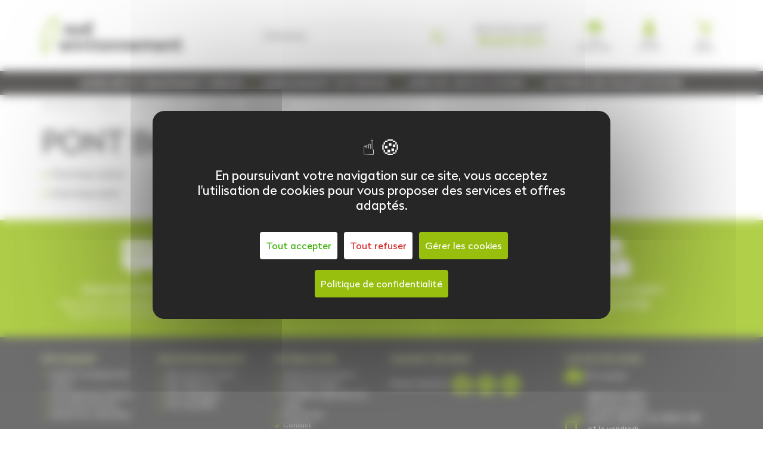

--- FILE ---
content_type: text/html; charset=UTF-8
request_url: https://www.sudenvironnement.fr/boutique/amenagement-exterieur/pont-bois.php
body_size: 8538
content:
<!DOCTYPE html>
<html lang="fr">
<head>
    <script type="text/javascript" src="https://tarteaucitron.io/load.js?domain=www.sudenvironnement.fr&uuid=dac1a2b16c910b1b1917e4aaf53f1feb7f599293"></script>
    <meta charset="UTF-8" />
    <meta name="viewport" content="width=device-width, initial-scale=1, maximum-scale=5.0, user-scalable=0">
    <title>Pont bois - Sud Environnement</title>
    <meta name="description" content="Découvrez l’ensemble des produits Pont bois de Sud Environnement" />
    <meta name="keywords" content="produits, Pont bois, Sud Environnement" />
    <meta property="og:title" content="Pont bois - Sud Environnement" />
    <meta property="og:description" content="Découvrez l’ensemble des produits Pont bois de Sud Environnement" />
    <meta property="og:image" content="https://www.sudenvironnement.fr/assets/img/social-logo.png" />
    <meta name="twitter:title" content="Pont bois - Sud Environnement" />
    <meta name="twitter:description" content="Découvrez l’ensemble des produits Pont bois de Sud Environnement" />
    <meta name="twitter:image" content="https://www.sudenvironnement.fr/assets/img/social-logo.png" />
    <link rel="apple-touch-icon" href="https://www.sudenvironnement.fr/apple-touch-icon.png">
    <link rel="shortcut icon" href="https://www.sudenvironnement.fr/favicon.ico" />
    <link rel="stylesheet" href="https://www.sudenvironnement.fr/style/liste.css" />
            <script>
  (function(i,s,o,g,r,a,m){i['GoogleAnalyticsObject']=r;i[r]=i[r]||function(){
  (i[r].q=i[r].q||[]).push(arguments)},i[r].l=1*new Date();a=s.createElement(o),
  m=s.getElementsByTagName(o)[0];a.async=1;a.src=g;m.parentNode.insertBefore(a,m)
  })(window,document,'script','//www.google-analytics.com/analytics.js','ga');
  ga('create', 'UA-57485429-1', 'www.sudenvironnement.fr');
  ga('send', 'pageview');
</script>
        <!-- Google tag (gtag.js) -->
    <script async src="https://www.googletagmanager.com/gtag/js?id=G-VGF8JH52X7"></script> <script> window.dataLayer = window.dataLayer || []; function gtag(){dataLayer.push(arguments);} gtag('js', new Date()); gtag('config', 'G-VGF8JH52X7'); </script>
</head>
<body>
    
    <header>
        
            <!-- HEADER TOP | START -->
            <div class="header-top">
                <div class="container">

                                            <div class="row">
                            <div class="col-xs-7 col-sm-4 col-md-3">
                                <a href="https://www.sudenvironnement.fr/" class="logo">
                                    <img src="https://www.sudenvironnement.fr/assets/img/sud-environnement.svg" alt="Sud Environnement" class="img-responsive">
                                </a>
                            </div>
                            <div class="col-xs-12 col-sm-3 col-md-offset-1 col-md-4">
                                <form class="search" method="get" action="https://www.sudenvironnement.fr/recherche.php">
                                    <label for="recherche" class="hide"></label>
                                    <input type="text" name="recherche" class="form-control recherche" aria-label="recherche" id="" placeholder="Rechercher...">
                                    <button type="submit" aria-label="submit"></button>
                                </form>
                            </div>
                            <div class="col-xs-12 col-sm-3 col-md-2">
                                <div class="conseil">
                                    <p class="">Besoin d'un conseil ?</p>
                                    <a href="tel:05 63 27 02 11" aria-label="Numéro téléphone">
                                        <span class="hidden-sm">05 63 27 02 11</span>
                                        <span class="glyphicon glyphicon-earphone visible-sm" aria-hidden="true"></span>
                                    </a>
                                </div>
                            </div>
                             <div class="col-xs-12 col-sm-1 col-md-1 text-center">
                                <div class="checkout">
                                    <a href="https://www.sudenvironnement.fr/catalogue.php" class="catalogues"><span>Nos catalogues</span></a>
                                </div>
                            </div>
                            <div class="col-xs-12 col-sm-1 col-md-1 text-center">
                                <div class="checkout">
                                    <a href="https://www.sudenvironnement.fr/mon-compte.php" class="compte"><span>Mon compte</span></a>
                                </div>
                            </div>
                            <div class="col-xs-12 col-sm-1 col-md-1 text-center header-top-right">
                                    <div id="volet-container">
        <div class="volet checkout">
            <a href="https://www.sudenvironnement.fr/panier.php" class="btn-shopping-cart panier">
                <span>Mon panier</span>
                <span id="volet-total-articles" class="qty">0</span>
            </a>
                    </div>
    </div>

                            </div>
                        </div>
                                    </div>
            </div>
            <!-- HEADER TOP | END -->
            <!-- HEADER BOTTOM | START -->
            <div class="header-bottom">
                        <nav>
            <div class="container">
                <div class="nav-header">
                    <a href="https://www.sudenvironnement.fr/mon-compte.php" class="visible-xs" aria-label="Mon compte"><span>Mon compte</span></a>
                    <a href="https://www.sudenvironnement.fr/panier.php" class="visible-xs" aria-label="Mon panier"><span>Mon panier</span></a>
                    <a href="tel:+33563270211" class="visible-xs" aria-label="Numéro téléphone"><span>Besoin d'un conseil</span></a>
                </div>
                <ul class="level1">

                    
                        <li class="">

                            
                                <a href="https://www.sudenvironnement.fr/boutique/famille/mobilier-et-equipement-urbain.php" aria-expanded="false" class="link-glyphicon">MOBILIER ET EQUIPEMENT URBAIN</a>
                                <span class="glyphicon glyphicon-menu-down glyphicon-level2" data-level="2" aria-hidden="true"></span>
                                                                    <div class="layer layer-lg level2">
                                        <div class="container">
                                            <ul>
                                                            <li>
                                    
                        <a href="https://www.sudenvironnement.fr/boutique/abribus-bicypark.php">ABRIBUS, BICYPARK</a>
                        <ul>            <li>
                                    
                        <a href="https://www.sudenvironnement.fr/boutique/abris-velos-motos.php">Abris vélos motos</a>
                                                            
            </li>
            <li>
                                    
                        <a href="https://www.sudenvironnement.fr/boutique/abribus-abri-voyageur.php">Abribus, abri voyageur</a>
                                                            
            </li>
            <li>
                                    
                        <a href="https://www.sudenvironnement.fr/boutique/bicypark-range-velos-motos.php">Bicypark, range vélos/motos</a>
                                                            
            </li>
</ul>                                    
            </li>
            <li>
                                    
                        <a href="https://www.sudenvironnement.fr/boutique/amenagements-voirie-parking.php">AMENAGEMENTS VOIRIE, PARKING</a>
                        <ul>            <li>
                                    
                        <a href="https://www.sudenvironnement.fr/boutique/dalles-a-engazonner-gravillons.php">Dalles à engazonner, gravillons</a>
                                                            
            </li>
            <li>
                                    
                        <a href="https://www.sudenvironnement.fr/boutique/parking.php">Parking</a>
                                                            
            </li>
            <li>
                                    
                        <a href="https://www.sudenvironnement.fr/boutique/clous.php">Clous</a>
                                                            
            </li>
            <li>
                                    
                        <a href="https://www.sudenvironnement.fr/boutique/separateurs-de-voies.php">Séparateurs de voies</a>
                                                            
            </li>
            <li>
                                    
                        <a href="https://www.sudenvironnement.fr/boutique/ralentisseurs-coussins-berlinois.php">Ralentisseurs, coussins berlinois</a>
                                                            
            </li>
</ul>                                    
            </li>
            <li>
                                    
                        <a href="https://www.sudenvironnement.fr/boutique/banc-banquette.php">BANC, BANQUETTE</a>
                        <ul>            <li>
                                    
                        <a href="https://www.sudenvironnement.fr/boutique/assis-debout.php">Assis Debout</a>
                                                            
            </li>
            <li>
                                    
                        <a href="https://www.sudenvironnement.fr/boutique/banc-public.php">Banc public</a>
                                                            
            </li>
            <li>
                                    
                        <a href="https://www.sudenvironnement.fr/boutique/banquette-publique.php">Banquette publique</a>
                                                            
            </li>
            <li>
                                    
                        <a href="https://www.sudenvironnement.fr/boutique/chaise-fauteuil.php">Chaise, Fauteuil</a>
                                                            
            </li>
            <li>
                                    
                        <a href="https://www.sudenvironnement.fr/boutique/tabouret.php">Tabouret</a>
                                                            
            </li>
            <li>
                                    
                        <a href="https://www.sudenvironnement.fr/boutique/autres-produits-accessoires-bancs-banquettes.php">Autres produits, accessoires bancs, Banquettes...</a>
                                                            
            </li>
</ul>                                    
            </li>
            <li>
                                    
                        <a href="https://www.sudenvironnement.fr/boutique/gamme-modulam.php">GAMME MODULAM</a>
                        <ul>            <li>
                                    
                        <a href="https://www.sudenvironnement.fr/boutique/banc.php">Banc</a>
                                                            
            </li>
            <li>
                                    
                        <a href="https://www.sudenvironnement.fr/boutique/descente.php">Descente</a>
                                                            
            </li>
            <li>
                                    
                        <a href="https://www.sudenvironnement.fr/boutique/dossiers.php">Dossiers</a>
                                                            
            </li>
            <li>
                                    
                        <a href="https://www.sudenvironnement.fr/boutique/jardiniere-1.php">Jardinière</a>
                                                            
            </li>
            <li>
                                    
                        <a href="https://www.sudenvironnement.fr/boutique/jonction-horizontale.php">Jonction horizontale</a>
                                                            
            </li>
            <li>
                                    
                        <a href="https://www.sudenvironnement.fr/boutique/pack.php">Pack</a>
                                                            
            </li>
            <li>
                                    
                        <a href="https://www.sudenvironnement.fr/boutique/table-1.php">Table</a>
                                                            
            </li>
            <li>
                                    
                        <a href="https://www.sudenvironnement.fr/boutique/vague.php">Vague</a>
                                                            
            </li>
</ul>                                    
            </li>
            <li>
                                    
                        <a href="https://www.sudenvironnement.fr/boutique/borne-potelet.php">BORNE, POTELET</a>
                        <ul>            <li>
                                    
                        <a href="https://www.sudenvironnement.fr/boutique/borne-potelet-1.php">Borne, Potelet</a>
                                                            
            </li>
            <li>
                                    
                        <a href="https://www.sudenvironnement.fr/boutique/arceaux.php">Arceaux</a>
                                                            
            </li>
</ul>                                    
            </li>
            <li>
                                    
                        <a href="https://www.sudenvironnement.fr/boutique/cache-conteneur-1.php">CACHE CONTENEUR</a>
                                                            
            </li>
            <li>
                                    
                        <a href="https://www.sudenvironnement.fr/boutique/cloture-barriere.php">CLOTURE, BARRIERE</a>
                        <ul>            <li>
                                    
                        <a href="https://www.sudenvironnement.fr/boutique/cloture.php">Clôture</a>
                                                            
            </li>
            <li>
                                    
                        <a href="https://www.sudenvironnement.fr/boutique/barriere.php">Barrière</a>
                                                            
            </li>
</ul>                                    
            </li>
            <li>
                                    
                        <a href="https://www.sudenvironnement.fr/boutique/corset-grille-d-arbre.php">CORSET,GRILLE D'ARBRE</a>
                        <ul>            <li>
                                    
                        <a href="https://www.sudenvironnement.fr/boutique/corsets-d-arbres.php">Corsets d'arbres</a>
                                                            
            </li>
            <li>
                                    
                        <a href="https://www.sudenvironnement.fr/boutique/grilles-d-arbres.php">Grilles d'arbres</a>
                                                            
            </li>
</ul>                                    
            </li>
            <li>
                                    
                        <a href="https://www.sudenvironnement.fr/boutique/jardiniere-fleurissement.php">JARDINIERE, FLEURISSEMENT...</a>
                        <ul>            <li>
                                    
                        <a href="https://www.sudenvironnement.fr/boutique/jardiniere.php">Jardinière</a>
                                                            
            </li>
</ul>                                    
            </li>
            <li>
                                    
                        <a href="https://www.sudenvironnement.fr/boutique/passerelles-pontons.php">PASSERELLES, PONTONS</a>
                        <ul>            <li>
                                    
                        <a href="https://www.sudenvironnement.fr/boutique/passerelle-bois-cintree.php">Passerelle bois cintrée</a>
                                                            
            </li>
            <li>
                                    
                        <a href="https://www.sudenvironnement.fr/boutique/passerelle-bois-droite.php">Passerelle bois droite</a>
                                                            
            </li>
</ul>                                    
            </li>
            <li>
                                    
                        <a href="https://www.sudenvironnement.fr/boutique/proprete-poubelle-et-cendrier-d-exterieur.php">PROPRETE, POUBELLE ET CENDRIER D'EXTERIEUR</a>
                        <ul>            <li>
                                    
                        <a href="https://www.sudenvironnement.fr/boutique/poubelle-conteneur-d-exterieur.php">Poubelle, conteneur d'exterieur</a>
                                                            
            </li>
            <li>
                                    
                        <a href="https://www.sudenvironnement.fr/boutique/poubelle-tri-selectif.php">Poubelle Tri-sélectif</a>
                                                            
            </li>
            <li>
                                    
                        <a href="https://www.sudenvironnement.fr/boutique/cendrier-d-exterieur.php">Cendrier d'extérieur</a>
                                                            
            </li>
            <li>
                                    
                        <a href="https://www.sudenvironnement.fr/boutique/hygiene-proprete-canine.php">Hygiene, Propreté Canine</a>
                                                            
            </li>
            <li>
                                    
                        <a href="https://www.sudenvironnement.fr/boutique/chariots-accessoires-de-proprete.php">Chariots, Accessoires de Propreté</a>
                                                            
            </li>
</ul>                                    
            </li>
            <li>
                                    
                        <a href="https://www.sudenvironnement.fr/boutique/signaletique.php">SIGNALETIQUE</a>
                        <ul>            <li>
                                    
                        <a href="https://www.sudenvironnement.fr/boutique/panneaux-d-affichages.php">Panneaux d'affichages</a>
                                                            
            </li>
            <li>
                                    
                        <a href="https://www.sudenvironnement.fr/boutique/signaletique-routiere.php">Signalétique Routière</a>
                                                            
            </li>
            <li>
                                    
                        <a href="https://www.sudenvironnement.fr/boutique/miroir-routier.php">Miroir routier</a>
                                                            
            </li>
</ul>                                    
            </li>
            <li>
                                    
                        <a href="https://www.sudenvironnement.fr/boutique/table.php">TABLE</a>
                        <ul>            <li>
                                    
                        <a href="https://www.sudenvironnement.fr/boutique/table-pique-nique.php">Table pique-nique</a>
                                                            
            </li>
</ul>                                    
            </li>
            <li>
                                    
                        <a href="https://www.sudenvironnement.fr/boutique/divers-mobilier-urbain.php">Divers MOBILIER URBAIN</a>
                        <ul>            <li>
                                    
                        <a href="https://www.sudenvironnement.fr/boutique/anti-graffitis.php">ANTI GRAFFITIS</a>
                                                            
            </li>
</ul>                                    
            </li>
                                            </ul>
                                        </div>
                                    </div>
                                
                                                    </li>


                    
                        <li class="">

                            
                                <a href="https://www.sudenvironnement.fr/boutique/famille/amenagement-exterieur.php" aria-expanded="false" class="link-glyphicon">AMENAGEMENT EXTERIEUR</a>
                                <span class="glyphicon glyphicon-menu-down glyphicon-level2" data-level="2" aria-hidden="true"></span>
                                                                    <div class="layer layer-lg level2">
                                        <div class="container">
                                            <ul>
                                                            <li>
                                    
                        <a href="https://www.sudenvironnement.fr/boutique/abris-kiosques-garages.php">ABRIS, KIOSQUES,GARAGES...</a>
                        <ul>            <li>
                                    
                        <a href="https://www.sudenvironnement.fr/boutique/abris-de-jardin.php">Abris de jardin</a>
                                                            
            </li>
            <li>
                                    
                        <a href="https://www.sudenvironnement.fr/boutique/abris-bois-rangements.php">Abris bois, Rangements...</a>
                                                            
            </li>
            <li>
                                    
                        <a href="https://www.sudenvironnement.fr/boutique/carports.php">Carports</a>
                                                            
            </li>
            <li>
                                    
                        <a href="https://www.sudenvironnement.fr/boutique/chalets.php">Chalets</a>
                                                            
            </li>
            <li>
                                    
                        <a href="https://www.sudenvironnement.fr/boutique/kiosques.php">Kiosques</a>
                                                            
            </li>
            <li>
                                    
                        <a href="https://www.sudenvironnement.fr/boutique/garages.php">Garages</a>
                                                            
            </li>
            <li>
                                    
                        <a href="https://www.sudenvironnement.fr/boutique/boite-a-livres.php">Boite à Livres</a>
                                                            
            </li>
            <li>
                                    
                        <a href="https://www.sudenvironnement.fr/boutique/sauna.php">Sauna</a>
                                                            
            </li>
</ul>                                    
            </li>
            <li>
                                    
                        <a href="https://www.sudenvironnement.fr/boutique/amenagements-jardins.php">AMENAGEMENTS JARDINS</a>
                        <ul>            <li>
                                    
                        <a href="https://www.sudenvironnement.fr/boutique/salon-de-jardin.php">Salon de jardin</a>
                                                            
            </li>
            <li>
                                    
                        <a href="https://www.sudenvironnement.fr/boutique/big-bag-et-accessoires.php">Big Bag et accessoires</a>
                                                            
            </li>
            <li>
                                    
                        <a href="https://www.sudenvironnement.fr/boutique/carre-table-potagere.php">Carré, Table potagère</a>
                                                            
            </li>
            <li>
                                    
                        <a href="https://www.sudenvironnement.fr/boutique/composteur.php">Composteur</a>
                                                            
            </li>
            <li>
                                    
                        <a href="https://www.sudenvironnement.fr/boutique/gazon-synthetique.php">Gazon synthétique</a>
                                                            
            </li>
            <li>
                                    
                        <a href="https://www.sudenvironnement.fr/boutique/poteau-a-linge.php">Poteau à linge</a>
                                                            
            </li>
            <li>
                                    
                        <a href="https://www.sudenvironnement.fr/boutique/piege-a-moustiques.php">Piège à Moustiques</a>
                                                            
            </li>
</ul>                                    
            </li>
            <li>
                                    
                        <a href="https://www.sudenvironnement.fr/boutique/bois-au-detail.php">BOIS AU DETAIL</a>
                        <ul>            <li>
                                    
                        <a href="https://www.sudenvironnement.fr/boutique/bois-resineux-traites-autoclave.php">Bois résineux traités autoclave</a>
                                                            
            </li>
</ul>                                    
            </li>
            <li>
                                    
                        <a href="https://www.sudenvironnement.fr/boutique/chantier.php">CHANTIER</a>
                        <ul>            <li>
                                    
                        <a href="https://www.sudenvironnement.fr/boutique/cloture-de-chantier.php">Clôture de chantier</a>
                                                            
            </li>
            <li>
                                    
                        <a href="https://www.sudenvironnement.fr/boutique/materiel-de-chantier.php">Matériel de chantier</a>
                                                            
            </li>
</ul>                                    
            </li>
            <li>
                                    
                        <a href="https://www.sudenvironnement.fr/boutique/eclairage-luminaire.php">ECLAIRAGE LUMINAIRE</a>
                        <ul>            <li>
                                    
                        <a href="https://www.sudenvironnement.fr/boutique/bornes-lumineuses.php">Bornes lumineuses</a>
                                                            
            </li>
            <li>
                                    
                        <a href="https://www.sudenvironnement.fr/boutique/connectique.php">Connectique</a>
                                                            
            </li>
            <li>
                                    
                        <a href="https://www.sudenvironnement.fr/boutique/eclairage-d-ambiance.php">Éclairage d'ambiance</a>
                                                            
            </li>
            <li>
                                    
                        <a href="https://www.sudenvironnement.fr/boutique/eclairage-mural.php">Éclairage mural</a>
                                                            
            </li>
            <li>
                                    
                        <a href="https://www.sudenvironnement.fr/boutique/gamme-smart.php">Gamme SMART</a>
                                                            
            </li>
            <li>
                                    
                        <a href="https://www.sudenvironnement.fr/boutique/spots.php">Spots</a>
                                                            
            </li>
</ul>                                    
            </li>
            <li>
                                    
                        <a href="https://www.sudenvironnement.fr/boutique/gabions.php">GABIONS</a>
                        <ul>            <li>
                                    
                        <a href="https://www.sudenvironnement.fr/boutique/accessoires-gabions.php">Accessoires Gabions</a>
                                                            
            </li>
            <li>
                                    
                        <a href="https://www.sudenvironnement.fr/boutique/gabions-prepares.php">Gabions Préparés</a>
                                                            
            </li>
            <li>
                                    
                        <a href="https://www.sudenvironnement.fr/boutique/colonne-gabion.php">Colonne Gabion</a>
                                                            
            </li>
            <li>
                                    
                        <a href="https://www.sudenvironnement.fr/boutique/jardiniere-gabion-1.php">Jardinière Gabion</a>
                                                            
            </li>
</ul>                                    
            </li>
            <li>
                                    
                        <a href="https://www.sudenvironnement.fr/boutique/entretien-protection-des-bois.php">ENTRETIEN, PROTECTION DES BOIS</a>
                        <ul>            <li>
                                    
                        <a href="https://www.sudenvironnement.fr/boutique/protection-des-bois.php">Protection des bois</a>
                                                            
            </li>
            <li>
                                    
                        <a href="https://www.sudenvironnement.fr/boutique/lazures.php">Lazures</a>
                                                            
            </li>
</ul>                                    
            </li>
            <li>
                                    
                        <a href="https://www.sudenvironnement.fr/boutique/la-terrasse.php">LA TERRASSE</a>
                        <ul>            <li>
                                    
                        <a href="https://www.sudenvironnement.fr/boutique/lame-de-terrasse.php">Lame de terrasse</a>
                                                            
            </li>
            <li>
                                    
                        <a href="https://www.sudenvironnement.fr/boutique/chevron-lambourde.php">Chevron, Lambourde</a>
                                                            
            </li>
            <li>
                                    
                        <a href="https://www.sudenvironnement.fr/boutique/caillebotis.php">Caillebotis</a>
                                                            
            </li>
            <li>
                                    
                        <a href="https://www.sudenvironnement.fr/boutique/divers-terrasses-fixations.php">Divers terrasses, fixations</a>
                                                            
            </li>
            <li>
                                    
                        <a href="https://www.sudenvironnement.fr/boutique/plots-reglables-calages-maintien.php">Plôts réglables, calages, maintien,</a>
                                                            
            </li>
</ul>                                    
            </li>
            <li>
                                    
                        <a href="https://www.sudenvironnement.fr/boutique/la-piscine.php">LA PISCINE</a>
                        <ul>            <li>
                                    
                        <a href="https://www.sudenvironnement.fr/boutique/barriere-de-piscine-bois.php">Barrière de piscine bois</a>
                                                            
            </li>
            <li>
                                    
                        <a href="https://www.sudenvironnement.fr/boutique/filet-anti-feuilles-lpc.php">Filet Anti Feuilles LPC</a>
                                                            
            </li>
</ul>                                    
            </li>
            <li>
                                    
                        <a href="https://www.sudenvironnement.fr/boutique/palissades-clotures-ajourees-portails.php">PALISSADES, CLOTURES AJOUREES, PORTAILS</a>
                        <ul>            <li>
                                    
                        <a href="https://www.sudenvironnement.fr/boutique/palissades-bois-aluminium.php">Palissades bois, aluminium</a>
                                                            
            </li>
            <li>
                                    
                        <a href="https://www.sudenvironnement.fr/boutique/brise-vue-naturel-pvc.php">Brise vue Naturel, PVC...</a>
                                                            
            </li>
            <li>
                                    
                        <a href="https://www.sudenvironnement.fr/boutique/profil-de-remplissage.php">Profil de remplissage</a>
                                                            
            </li>
            <li>
                                    
                        <a href="https://www.sudenvironnement.fr/boutique/cloture-occultante-kit-pour-panneau-rigide.php">Cloture occultante kit pour panneau rigide</a>
                                                            
            </li>
            <li>
                                    
                        <a href="https://www.sudenvironnement.fr/boutique/clotures-ajourees-portails-portillons.php">Clôtures Ajourées, Portails, Portillons...</a>
                                                            
            </li>
            <li>
                                    
                        <a href="https://www.sudenvironnement.fr/boutique/clotures-rigides-et-poteaux.php">Clôtures rigides et poteaux</a>
                                                            
            </li>
            <li>
                                    
                        <a href="https://www.sudenvironnement.fr/boutique/divers-accessoires.php">Divers, Accessoires</a>
                                                            
            </li>
            <li>
                                    
                        <a href="https://www.sudenvironnement.fr/boutique/ganivelles-chataigner-robinier.php">Ganivelles chataigner, robinier</a>
                                                            
            </li>
</ul>                                    
            </li>
            <li>
                                    
                        <a href="https://www.sudenvironnement.fr/boutique/paillage.php">PAILLAGE</a>
                        <ul>            <li>
                                    
                        <a href="https://www.sudenvironnement.fr/boutique/argile-expansee.php">Argile expansée</a>
                                                            
            </li>
            <li>
                                    
                        <a href="https://www.sudenvironnement.fr/boutique/paillis-gravier-noyaux-de-fruits.php">Paillis/Gravier NOYAUX de FRUITS</a>
                                                            
            </li>
            <li>
                                    
                        <a href="https://www.sudenvironnement.fr/boutique/toile-de-paillage.php">Toile de Paillage</a>
                                                            
            </li>
</ul>                                    
            </li>
            <li>
                                    
                        <a href="https://www.sudenvironnement.fr/boutique/pergola.php">PERGOLA</a>
                        <ul>            <li>
                                    
                        <a href="https://www.sudenvironnement.fr/boutique/pergola-en-aluminium-bioclimatique.php">Pergola en aluminium bioclimatique</a>
                                                            
            </li>
            <li>
                                    
                        <a href="https://www.sudenvironnement.fr/boutique/pergola-en-bois.php">Pergola en bois</a>
                                                            
            </li>
            <li>
                                    
                        <a href="https://www.sudenvironnement.fr/boutique/accessoires-pour-pergola.php">Accessoires pour pergola</a>
                                                            
            </li>
</ul>                                    
            </li>
            <li>
                                    
                        <a href="https://www.sudenvironnement.fr/boutique/pont-bois.php">PONT BOIS</a>
                        <ul>            <li>
                                    
                        <a href="https://www.sudenvironnement.fr/boutique/pont-bois-cintre.php">Pont bois cintré</a>
                                                            
            </li>
            <li>
                                    
                        <a href="https://www.sudenvironnement.fr/boutique/pont-bois-droit.php">Pont bois droit</a>
                                                            
            </li>
</ul>                                    
            </li>
            <li>
                                    
                        <a href="https://www.sudenvironnement.fr/boutique/quincaillerie-et-accessoires.php">QUINCAILLERIE et ACCESSOIRES</a>
                        <ul>            <li>
                                    
                        <a href="https://www.sudenvironnement.fr/boutique/supports-ferrures.php">Supports, ferrures</a>
                                                            
            </li>
            <li>
                                    
                        <a href="https://www.sudenvironnement.fr/boutique/visserie-clips-pointes.php">Visserie, clips, pointes</a>
                                                            
            </li>
</ul>                                    
            </li>
            <li>
                                    
                        <a href="https://www.sudenvironnement.fr/boutique/rondin-piquet-poteau.php">RONDIN, PIQUET,POTEAU</a>
                        <ul>            <li>
                                    
                        <a href="https://www.sudenvironnement.fr/boutique/poteau.php">Poteau</a>
                                                            
            </li>
            <li>
                                    
                        <a href="https://www.sudenvironnement.fr/boutique/demi-rondin.php">Demi-Rondin</a>
                                                            
            </li>
            <li>
                                    
                        <a href="https://www.sudenvironnement.fr/boutique/piquet-tuteur.php">Piquet, tuteur</a>
                                                            
            </li>
            <li>
                                    
                        <a href="https://www.sudenvironnement.fr/boutique/rondin.php">Rondin</a>
                                                            
            </li>
</ul>                                    
            </li>
            <li>
                                    
                        <a href="https://www.sudenvironnement.fr/boutique/traverse-bordure.php">TRAVERSE, BORDURE</a>
                        <ul>            <li>
                                    
                        <a href="https://www.sudenvironnement.fr/boutique/traverse-paysagere.php">Traverse Paysagère</a>
                                                            
            </li>
            <li>
                                    
                        <a href="https://www.sudenvironnement.fr/boutique/bordure.php">Bordure</a>
                                                            
            </li>
            <li>
                                    
                        <a href="https://www.sudenvironnement.fr/boutique/fixations-maintien.php">Fixations, maintien</a>
                                                            
            </li>
</ul>                                    
            </li>
            <li>
                                    
                        <a href="https://www.sudenvironnement.fr/boutique/sols-et-murs-exterieurs.php">SOLS et MURS EXTERIEURS</a>
                        <ul>            <li>
                                    
                        <a href="https://www.sudenvironnement.fr/boutique/pave.php">Pavé</a>
                                                            
            </li>
</ul>                                    
            </li>
                                            </ul>
                                        </div>
                                    </div>
                                
                                                    </li>


                    
                        <li class="">

                            
                                <a href="https://www.sudenvironnement.fr/boutique/famille/aires-de-jeux-loisirs.php" aria-expanded="false" class="link-glyphicon">AIRES DE JEUX & LOISIRS</a>
                                <span class="glyphicon glyphicon-menu-down glyphicon-level2" data-level="2" aria-hidden="true"></span>
                                                                    <div class="layer layer-lg level2">
                                        <div class="container">
                                            <ul>
                                                            <li>
                                    
                        <a href="https://www.sudenvironnement.fr/boutique/equipement-sportif.php">EQUIPEMENT SPORTIF</a>
                        <ul>            <li>
                                    
                        <a href="https://www.sudenvironnement.fr/boutique/foot.php">Foot</a>
                                                            
            </li>
            <li>
                                    
                        <a href="https://www.sudenvironnement.fr/boutique/basket.php">Basket</a>
                                                            
            </li>
            <li>
                                    
                        <a href="https://www.sudenvironnement.fr/boutique/hand.php">Hand</a>
                                                            
            </li>
            <li>
                                    
                        <a href="https://www.sudenvironnement.fr/boutique/combine-hand-basket.php">Combiné Hand/Basket</a>
                                                            
            </li>
            <li>
                                    
                        <a href="https://www.sudenvironnement.fr/boutique/city-stade-carre-magique.php">City stade, Carré Magique</a>
                                                            
            </li>
            <li>
                                    
                        <a href="https://www.sudenvironnement.fr/boutique/skate-park.php">Skate park</a>
                                                            
            </li>
            <li>
                                    
                        <a href="https://www.sudenvironnement.fr/boutique/table-ping-pong-teqball.php">Table Ping Pong, Teqball</a>
                                                            
            </li>
            <li>
                                    
                        <a href="https://www.sudenvironnement.fr/boutique/baby-foot-1.php">Baby foot</a>
                                                            
            </li>
            <li>
                                    
                        <a href="https://www.sudenvironnement.fr/boutique/badminton-airbadminton.php">Badminton - Airbadminton</a>
                                                            
            </li>
            <li>
                                    
                        <a href="https://www.sudenvironnement.fr/boutique/padel.php">Padel</a>
                                                            
            </li>
</ul>                                    
            </li>
            <li>
                                    
                        <a href="https://www.sudenvironnement.fr/boutique/jeux-a-themes.php">JEUX A THEMES</a>
                        <ul>            <li>
                                    
                        <a href="https://www.sudenvironnement.fr/boutique/les-jeux-a-grimper.php">Les Jeux à grimper</a>
                                                            
            </li>
            <li>
                                    
                        <a href="https://www.sudenvironnement.fr/boutique/les-jeux-educatifs.php">Les Jeux Educatifs</a>
                                                            
            </li>
            <li>
                                    
                        <a href="https://www.sudenvironnement.fr/boutique/les-jeux-de-sable-et-d-eau.php">Les Jeux de sable et d'eau</a>
                                                            
            </li>
            <li>
                                    
                        <a href="https://www.sudenvironnement.fr/boutique/la-mer.php">La Mer</a>
                                                            
            </li>
            <li>
                                    
                        <a href="https://www.sudenvironnement.fr/boutique/le-ciel.php">Le Ciel</a>
                                                            
            </li>
            <li>
                                    
                        <a href="https://www.sudenvironnement.fr/boutique/panneaux-ludiques.php">Panneaux ludiques</a>
                                                            
            </li>
            <li>
                                    
                        <a href="https://www.sudenvironnement.fr/boutique/les-transports-1.php">Les transports</a>
                                                            
            </li>
            <li>
                                    
                        <a href="https://www.sudenvironnement.fr/boutique/les-structures-aquatiques.php">Les Structures Aquatiques</a>
                                                            
            </li>
            <li>
                                    
                        <a href="https://www.sudenvironnement.fr/boutique/les-animaux.php">Les animaux</a>
                                                            
            </li>
</ul>                                    
            </li>
            <li>
                                    
                        <a href="https://www.sudenvironnement.fr/boutique/jeux-en-mouvements.php">JEUX EN MOUVEMENTS</a>
                        <ul>            <li>
                                    
                        <a href="https://www.sudenvironnement.fr/boutique/jeux-sur-ressorts.php">Jeux sur ressorts</a>
                                                            
            </li>
            <li>
                                    
                        <a href="https://www.sudenvironnement.fr/boutique/portiques-balancoires.php">Portiques, Balançoires</a>
                                                            
            </li>
            <li>
                                    
                        <a href="https://www.sudenvironnement.fr/boutique/toboggans.php">Toboggans</a>
                                                            
            </li>
            <li>
                                    
                        <a href="https://www.sudenvironnement.fr/boutique/tourniquets.php">Tourniquets</a>
                                                            
            </li>
            <li>
                                    
                        <a href="https://www.sudenvironnement.fr/boutique/tapefesses.php">Tapefesses</a>
                                                            
            </li>
            <li>
                                    
                        <a href="https://www.sudenvironnement.fr/boutique/telepheriques-tyroliennes.php">Téléphériques, Tyroliennes</a>
                                                            
            </li>
</ul>                                    
            </li>
            <li>
                                    
                        <a href="https://www.sudenvironnement.fr/boutique/parcours-de-sante-fitness.php">PARCOURS DE SANTE, FITNESS</a>
                        <ul>            <li>
                                    
                        <a href="https://www.sudenvironnement.fr/boutique/parcours-de-sante.php">Parcours de sante.</a>
                                                            
            </li>
            <li>
                                    
                        <a href="https://www.sudenvironnement.fr/boutique/street-workout-parcours-sportif.php">Street Workout, Parcours sportif.</a>
                                                            
            </li>
            <li>
                                    
                        <a href="https://www.sudenvironnement.fr/boutique/appareils-fitness.php">Appareils Fitness</a>
                                                            
            </li>
            <li>
                                    
                        <a href="https://www.sudenvironnement.fr/boutique/parcours-de-sante-pour-les-seniors.php">Parcours de Santé pour les Séniors</a>
                                                            
            </li>
            <li>
                                    
                        <a href="https://www.sudenvironnement.fr/boutique/parcours-d-agilite.php">Parcours d'agilité</a>
                                                            
            </li>
</ul>                                    
            </li>
            <li>
                                    
                        <a href="https://www.sudenvironnement.fr/boutique/structures.php">STRUCTURES</a>
                        <ul>            <li>
                                    
                        <a href="https://www.sudenvironnement.fr/boutique/une-tour.php">Une Tour</a>
                                                            
            </li>
            <li>
                                    
                        <a href="https://www.sudenvironnement.fr/boutique/deux-tours.php">Deux Tours</a>
                                                            
            </li>
            <li>
                                    
                        <a href="https://www.sudenvironnement.fr/boutique/trois-tours.php">Trois Tours</a>
                                                            
            </li>
            <li>
                                    
                        <a href="https://www.sudenvironnement.fr/boutique/quatre-tours.php">Quatre Tours</a>
                                                            
            </li>
            <li>
                                    
                        <a href="https://www.sudenvironnement.fr/boutique/maisonnettes-abris.php">Maisonnettes, abris</a>
                                                            
            </li>
            <li>
                                    
                        <a href="https://www.sudenvironnement.fr/boutique/jeux-cordage.php">Jeux Cordage</a>
                                                            
            </li>
            <li>
                                    
                        <a href="https://www.sudenvironnement.fr/boutique/pyramides.php">Pyramides</a>
                                                            
            </li>
</ul>                                    
            </li>
            <li>
                                    
                        <a href="https://www.sudenvironnement.fr/boutique/sols-amortissants-aire-de-jeux.php">SOLS AMORTISSANTS AIRE DE JEUX</a>
                        <ul>            <li>
                                    
                        <a href="https://www.sudenvironnement.fr/boutique/sol-amortissant.php">Sol amortissant</a>
                                                            
            </li>
            <li>
                                    
                        <a href="https://www.sudenvironnement.fr/boutique/dalles-amortissantes.php">Dalles amortissantes</a>
                                                            
            </li>
            <li>
                                    
                        <a href="https://www.sudenvironnement.fr/boutique/granulats-pour-sol-souple-aire-de-jeux.php">Granulats pour Sol souple aire de jeux</a>
                                                            
            </li>
</ul>                                    
            </li>
            <li>
                                    
                        <a href="https://www.sudenvironnement.fr/boutique/autour-du-jeu-mobiliers-panneaux-d-age-etc.php">Autour du Jeu : MOBILIERS, PANNEAUX D'AGE...etc</a>
                        <ul>            <li>
                                    
                        <a href="https://www.sudenvironnement.fr/boutique/proprete.php">PROPRETÉ</a>
                                                            
            </li>
            <li>
                                    
                        <a href="https://www.sudenvironnement.fr/boutique/clotures-aires-de-jeux.php">CLOTURES AIRES DE JEUX</a>
                                                            
            </li>
            <li>
                                    
                        <a href="https://www.sudenvironnement.fr/boutique/divers.php">Divers...</a>
                                                            
            </li>
            <li>
                                    
                        <a href="https://www.sudenvironnement.fr/boutique/panneaux-d-age.php">PANNEAUX D'AGE</a>
                                                            
            </li>
            <li>
                                    
                        <a href="https://www.sudenvironnement.fr/boutique/tables-bancs.php">TABLES, BANCS...</a>
                                                            
            </li>
            <li>
                                    
                        <a href="https://www.sudenvironnement.fr/boutique/assises.php">ASSISES</a>
                                                            
            </li>
</ul>                                    
            </li>
                                            </ul>
                                        </div>
                                    </div>
                                
                                                    </li>


                    
                        <li class="">

                            
                                <a href="https://www.sudenvironnement.fr/boutique/famille/materiel-de-collectivites.php" aria-expanded="false" class="link-glyphicon">MATERIEL DE COLLECTIVITES</a>
                                <span class="glyphicon glyphicon-menu-down glyphicon-level2" data-level="2" aria-hidden="true"></span>
                                                                    <div class="layer layer-lg level2">
                                        <div class="container">
                                            <ul>
                                                            <li>
                                    
                        <a href="https://www.sudenvironnement.fr/boutique/mobilier-interieur.php">MOBILIER INTERIEUR</a>
                        <ul>            <li>
                                    
                        <a href="https://www.sudenvironnement.fr/boutique/mobilier-et-materiel-de-bureau-reunion.php">Mobilier et matériel de bureau,réunion</a>
                                                            
            </li>
            <li>
                                    
                        <a href="https://www.sudenvironnement.fr/boutique/tables-de-reception.php">Tables de réception</a>
                                                            
            </li>
            <li>
                                    
                        <a href="https://www.sudenvironnement.fr/boutique/banc-de-reception.php">Banc de réception</a>
                                                            
            </li>
            <li>
                                    
                        <a href="https://www.sudenvironnement.fr/boutique/chaise.php">Chaise</a>
                                                            
            </li>
            <li>
                                    
                        <a href="https://www.sudenvironnement.fr/boutique/mobilier-scolaire-restauration.php">Mobilier Scolaire Restauration</a>
                                                            
            </li>
            <li>
                                    
                        <a href="https://www.sudenvironnement.fr/boutique/chariot-de-transport.php">Chariot de transport</a>
                                                            
            </li>
</ul>                                    
            </li>
            <li>
                                    
                        <a href="https://www.sudenvironnement.fr/boutique/podium-scene.php">PODIUM SCENE</a>
                        <ul>            <li>
                                    
                        <a href="https://www.sudenvironnement.fr/boutique/plancher-de-bal.php">Plancher de bal</a>
                                                            
            </li>
            <li>
                                    
                        <a href="https://www.sudenvironnement.fr/boutique/praticables-sceniques.php">Praticables scéniques</a>
                                                            
            </li>
</ul>                                    
            </li>
            <li>
                                    
                        <a href="https://www.sudenvironnement.fr/boutique/tente-de-reception-barnum-chapiteau-buvette.php">TENTE DE RECEPTION, BARNUM, CHAPITEAU, BUVETTE</a>
                        <ul>            <li>
                                    
                        <a href="https://www.sudenvironnement.fr/boutique/tente-de-reception.php">Tente de réception</a>
                                                            
            </li>
</ul>                                    
            </li>
            <li>
                                    
                        <a href="https://www.sudenvironnement.fr/boutique/materiel-electoral-pavoisement.php">MATERIEL ELECTORAL & PAVOISEMENT</a>
                        <ul>            <li>
                                    
                        <a href="https://www.sudenvironnement.fr/boutique/materiel-electoral.php">Matériel electoral</a>
                                                            
            </li>
            <li>
                                    
                        <a href="https://www.sudenvironnement.fr/boutique/pavoisement.php">Pavoisement</a>
                                                            
            </li>
</ul>                                    
            </li>
            <li>
                                    
                        <a href="https://www.sudenvironnement.fr/boutique/hygiene-securite.php">HYGIENE, SECURITE</a>
                                                            
            </li>
                                            </ul>
                                        </div>
                                    </div>
                                
                                                    </li>


                                        
                </ul>
            </div>
            <a href="javascript:;" class="nav-close" aria-label="nav-close"><span class="glyphicon glyphicon-remove" aria-hidden="true"></span></a>
        </nav>

        <a href="javascript:;" class="nav-open" aria-label="nav-open"><span class="glyphicon glyphicon-menu-hamburger" aria-hidden="true"></span></a>


            </div>
            <!-- HEADER BOTTOM | START -->
            </header>
        
    <main id="content">
        
            <div class="liste-produits">
        <div class="container">

            
        <ol class="breadcrumb" itemscope="itemscope" itemtype="http://schema.org/BreadcrumbList">
            <li itemprop="itemListElement" itemscope="" itemtype="http://schema.org/ListItem">Vous êtes ici :                 <a href="https://www.sudenvironnement.fr/" itemprop="item">
                    <span itemprop="name">Accueil</span>
                    <meta itemprop="position" content="1" />
                </a>
            </li>
                                    <li itemprop="itemListElement" itemscope="" itemtype="http://schema.org/ListItem">
                            <a href="https://www.sudenvironnement.fr/boutique/famille/amenagement-exterieur.php" itemprop="item"><span itemprop="name">AMENAGEMENT EXTERIEUR</span>
                            </a>
                            <meta itemprop="position" content="2" />
                        </li>
                                                                    <li itemprop="itemListElement" itemscope="" itemtype="http://schema.org/ListItem">
                            <a href="https://www.sudenvironnement.fr/boutique/amenagement-exterieur/pont-bois.php" itemprop="item"><span itemprop="name">PONT BOIS</span>
                            </a>
                            <meta itemprop="position" content="3" />
                        </li>
                                                    </ol>


            <div class="row">
                <div class="col-xs-12">
                    <h1 class="h1-list">PONT BOIS</h1>                </div>
                <div class="descr">
                    <div class="col-xs-12">
                                            </div>
                </div>
            </div>

            <div class="row">
                <div class="col-xs-12 col-sm-3 col-md-2">

                    <div id="aside">

                                                        <div id="liste-sous-familles">
                                    <ul>
                                                                <li>
                                            <a href="https://www.sudenvironnement.fr/boutique/amenagement-exterieur/pont-bois/pont-bois-cintre.php">Pont bois cintré</a>
                                        </li>
                                                                <li>
                                            <a href="https://www.sudenvironnement.fr/boutique/amenagement-exterieur/pont-bois/pont-bois-droit.php">Pont bois droit</a>
                                        </li>
                                                            </ul>
                                </div>
                        
                        <form id="formFiltre" name="formFiltre" method="post">
                            <input type="hidden" name="liste" id="liste" value="878" />
                            <input type="hidden" name="la_page" id="la_page" value="1" />
                            <input type="hidden" name="tri" id="tri" value="" />
                            <ul id="accordion">

                                
                            </ul><!--/accordion-->
                        </form>
                    </div>

                </div>
                <div class="col-xs-12 col-sm-9 col-md-10">
                    <div id="list">
                        <div class="row" id="listProduct">
                                                </div>

                        <div class="filterTools">
                                    <div class="pagination">
        </div><!--/pagination-->
                                </div><!--/filterTools-->

                    </div>

                </div>
            </div>

            <div id="presentation" class="presentation">
                            </div>


        </div>
    </div>

        </main>

    
        <footer>
            <div class="footer-top">
                <div class="container">
                    <div class="reas">
                        <div class="row">
                            <div class="col-sm-4">
                                <div class="rea rea-1">
                                    <p>Frais de ports offerts <span>Pour toute commande supérieure à 2000 €</span><span class="menos">(sauf pour les articles avec la mention depart usine)</span></p>
                                </div>
                            </div>
                            <div class="col-sm-4">
                                <div class="rea rea-2">
                                    <p>Paiement<br> sécurisé</p>
                                </div>
                            </div>
                            <div class="col-sm-4">
                                <div class="rea rea-3">
                                    <p>Un service client<br> à vos côtés</p>
                                </div>
                            </div>
                        </div>
                    </div>
                </div>
            </div>
            <div class="footer-bottom">
                <div class="container">
                    
                        <div class="row">
                            <div class="col-xs-12 col-sm-4 col-md-2">
                                <h4>Nos gammes</h4>
                                <ul>
                                    <li><a href="https://www.sudenvironnement.fr/boutique/famille/mobilier-et-equipement-urbain.php">Mobilier et équipement urbain</a></li>
                                    <li><a href="https://www.sudenvironnement.fr/boutique/famille/amenagement-exterieur.php">Aménagement extérieur</a></li>
                                    <li><a href="https://www.sudenvironnement.fr/boutique/famille/aires-de-jeux-loisirs.php">Aire de jeux & loisirs</a></li>
                                    <li><a href="https://www.sudenvironnement.fr/boutique/famille/materiel-de-collectivites.php">Matériel de collectivités</a></li>
                                </ul>
                            </div>
                            <div class="col-xs-12 col-sm-4 col-md-2">
                                <hr class="visible-xs">
                                <h4>Sud Environnement</h4>
                                <ul>
                                    <li><a href="https://www.sudenvironnement.fr/qui-sommes-nous.php">Qui sommes-nous ?</a></li>
                                    <li><a href="https://www.sudenvironnement.fr/realisations.php">Nos références</a></li>
                                    <li><a href="https://www.sudenvironnement.fr/catalogue.php">Nos catalogues</a></li>
                                    <li><a href="https://www.sudenvironnement.fr/actualites.php">Nos actualités</a></li>
                                </ul>
                            </div>
                            <div class="col-xs-12 col-sm-4 col-md-2">
                                <hr class="visible-xs">
                                <h4>Informations</h4>
                                <ul>
                                    <li><a href="https://www.sudenvironnement.fr/paiement-livraison.php">Paiement et livraison</a></li>
                                    <li><a href="https://www.sudenvironnement.fr/mentions-legales.php">Mentions légales</a></li>
                                   <li><a href="https://www.sudenvironnement.fr/conditions-generales-de-vente.php">Conditions générales de vente</a></li>
                                    <li><a href="https://www.sudenvironnement.fr/plan-du-site.php">Plan du site</a></li>
                                    <li><a href="https://www.sudenvironnement.fr/contact.php">Contact</a></li>
                                    <li><a href="https://www.sudenvironnement.fr/politique-de-protection-des-donnees.php">Vie Privée</a></li>
                                </ul>
                            </div>
                            <div class="col-xs-12 col-sm-6 col-md-3">
                                <hr class="visible-xs visible-sm">
                                <h4>Paiement sécurisé</h4>
                                                                <div class="social">
                                    <p>
                                        Suivez-nous sur :                                        <a href="https://www.facebook.com/Sudenvironnement/" class="social social social-facebook" aria-label="facebook" target="_blank" rel="noopener"></a>
                                        <a href="https://www.instagram.com/sudenvironnement/?hl=fr" class="social social social-instagram" aria-label="instagram" target="_blank" rel="noopener"></a>
                                        <a href="https://www.linkedin.com/company/sud-environnement/" class="social social social-linkedin" aria-label="linkedin" target="_blank" rel="noopener"></a>
                                    </p>
                                </div>
                            </div>
                            <div class="col-xs-12 col-sm-6 col-md-3">
                                <hr class="visible-xs visible-sm">
                                <h4>Contactez-nous</h4>
                                <div class="contact">
                                    <a href="https://www.sudenvironnement.fr/contact.php" class="contact-mail"><span>Par courriel</span></a>
                                    <a href="tel:+33563270211" class="contact-tel">
                                        <span>
                                            SERVICE CLIENT <br>Du lundi au jeudi<br>de 8h à 12h30 et de 13h30 à 18h<br>                                            et le vendredi <br> de 8h à 12h30 et de 13h30 à 16h                                            <span>05 63 27 02 11</span>
                                        </span>
                                    </a>
                                    <div href="" class="livraison">
                                        <span>
                                            <span class="title">LIVRAISON</span><br>
                                            du lundi au vendredi<br>
                                            de 8h00 à 12h00<br>
                                            et de 12h30 à 16h30<br>
                                            SAUF LE VENDREDI : 15h30                                        </span>
                                    </div>
                                    <div href="" class="enlevement">
                                        <span>
                                            <span class="title">ENLÈVEMENT</span><br>
                                            Même horaires que livraison<br>
                                            <span class="upper">Uniquement sur RDV</span><br>
                                            Nous contacter 48h avant                                        </span>
                                    </div>
                                </div>
                            </div>
                        </div>

                        <hr class="visible-xs">
                        <div class="text-center-xs">
                            <a href="http://www.agoravita.com" target="_blank" rel="noopener" title="Création de site internet à Toulouse">
                                <img src="https://www.sudenvironnement.fr/assets/img/agoravita.svg" alt="Agoravita, Création de site internet à Toulouse">
                            </a>
                        </div>
                                                    
        <nav class="sticky-nav">
            <ul>
                <li><a href="tel:+33563270211" aria-label="Numéro téléphone"><span class="glyphicon glyphicon-earphone" aria-hidden="true"></span></a></li>
                <li><a href="https://www.sudenvironnement.fr/mon-compte.php" aria-label="Mon compte"><span class="glyphicon glyphicon-user" aria-hidden="true"></span></a></li>
                <li><a href="https://www.sudenvironnement.fr/panier.php" aria-label="Panier"><span class="glyphicon glyphicon-shopping-cart" aria-hidden="true"></span></a></li>
                <li><a href="javascript:;" class="nav-open" aria-label="Menu"><span class="glyphicon glyphicon-menu-hamburger" aria-hidden="true"></span></a></li>
            </ul>
        </nav>

                                                            </div>
            </div>
        </footer>

                <script defer src="https://www.sudenvironnement.fr/script/liste.js"></script>
        </body>
</html>


--- FILE ---
content_type: image/svg+xml
request_url: https://www.sudenvironnement.fr/assets/img/picto/picto-camion.svg
body_size: 859
content:
<?xml version="1.0" encoding="utf-8"?>
<!-- Generator: Adobe Illustrator 26.2.1, SVG Export Plug-In . SVG Version: 6.00 Build 0)  -->
<svg version="1.1" id="Calque_1" xmlns="http://www.w3.org/2000/svg" xmlns:xlink="http://www.w3.org/1999/xlink" x="0px" y="0px"
	 viewBox="0 0 215.2 253.1" style="enable-background:new 0 0 215.2 253.1;" xml:space="preserve">
<style type="text/css">
	.st0{fill:#9DBE1D;}
</style>
<path class="st0" d="M204.9,206.9v-39c0-8.4-6.8-15.2-15.2-15.2h-4V10.2c0-1.3-0.6-2.5-1.7-3.2l-9.6-6.4c-2.5-1.7-5.9,0.1-5.9,3.2
	v45.8l-2.9-7.7c-3.9-10.4-13.8-17.3-24.9-17.3H74.4c-11.2,0-21.2,7-25,17.5l-2.8,7.6V3.8c0-3-3.4-4.8-5.9-3.2L31.1,7
	c-1.1,0.7-1.7,1.9-1.7,3.2v142.5h-4c-8.4,0-15.2,6.8-15.2,15.2v39H3.8c-2.1,0-3.8,1.7-3.8,3.8v21c0,2.1,1.7,3.8,3.8,3.8h16.4v10.1
	c0,4.2,3.4,7.6,7.6,7.6h20.1c4.2,0,7.6-3.4,7.6-7.6v-10.1h104.2v10.1c0,4.2,3.4,7.6,7.6,7.6h20.1c4.2,0,7.6-3.4,7.6-7.6v-10.1h16.4
	c2.1,0,3.8-1.7,3.8-3.8v-21c0-2.1-1.7-3.8-3.8-3.8H204.9z M51.7,70.7h111.8v37.4H51.7V70.7z M49.1,196.2h-13c-4,0-7.2-3.2-7.2-7.2
	v-0.2c0-4,3.2-7.2,7.2-7.2h13c4,0,7.2,3.2,7.2,7.2v0.2C56.3,193,53,196.2,49.1,196.2 M133.4,198.4H81.8c-4.2,0-7.6-3.4-7.6-7.6
	v-48.1c0-4.2,3.4-7.6,7.6-7.6h51.6c4.2,0,7.6,3.4,7.6,7.6v48.1C141,195,137.6,198.4,133.4,198.4 M179.1,196.2h-13
	c-4,0-7.2-3.2-7.2-7.2v-0.2c0-4,3.2-7.2,7.2-7.2h13c4,0,7.2,3.2,7.2,7.2v0.2C186.2,193,183,196.2,179.1,196.2 M132.2,162.9H82.8
	c-2.1,0-3.8-1.7-3.8-3.8V159c0-2.1,1.7-3.8,3.8-3.8h49.4c2.1,0,3.8,1.7,3.8,3.8v0.1C136,161.2,134.3,162.9,132.2,162.9 M132.2,147.7
	H82.8c-2.1,0-3.8-1.7-3.8-3.8v-0.1c0-2.1,1.7-3.8,3.8-3.8h49.4c2.1,0,3.8,1.7,3.8,3.8v0.1C136,146,134.3,147.7,132.2,147.7
	 M132.2,193.2H82.8c-2.1,0-3.8-1.7-3.8-3.8v-0.1c0-2.1,1.7-3.8,3.8-3.8h49.4c2.1,0,3.8,1.7,3.8,3.8v0.1
	C136,191.6,134.3,193.2,132.2,193.2 M132.2,178H82.8c-2.1,0-3.8-1.7-3.8-3.8v-0.1c0-2.1,1.7-3.8,3.8-3.8h49.4c2.1,0,3.8,1.7,3.8,3.8
	v0.1C136,176.4,134.3,178,132.2,178"/>
</svg>


--- FILE ---
content_type: image/svg+xml
request_url: https://www.sudenvironnement.fr/assets/img/picto/picto-user.svg
body_size: 314
content:
<svg id="Calque_1" xmlns="http://www.w3.org/2000/svg" viewBox="0 0 18 24"><style>.st0{fill-rule:evenodd;clip-rule:evenodd;fill:#97bf0d}</style><path class="st0" d="M3.2 13.5l1.8-.8c2.5 2.2 5.5 2.2 8.1 0l1.8.8c1.6.7 3.2 2 3.2 3.8v5.1c0 .9-.7 1.6-1.6 1.6H1.6C.7 24 0 23.3 0 22.4v-5.1c0-1.8 1.6-3 3.2-3.8zm1.3-9.6C4.7 1.3 6.7 0 9 0s4.3 1.3 4.5 3.9c.1 1.4-.2 4.6-.7 5.8-.5 1.1-1.7 2.1-3.1 2.4-.6.1-.8.1-1.5 0-1.3-.3-2.5-1.4-3.1-2.4-.5-1.2-.7-4.4-.6-5.8z"/></svg>

--- FILE ---
content_type: image/svg+xml
request_url: https://www.sudenvironnement.fr/assets/img/picto/picto-paiement.svg
body_size: 440
content:
<svg id="Calque_1" xmlns="http://www.w3.org/2000/svg" viewBox="0 0 61.1 60"><style>.st0{fill:#fff}</style><path class="st0" d="M5.2 21h50.7v2.5c2.2 1.4 4 3.4 5.2 5.7V4.7C61 2.1 58.9 0 56.3 0H4.7C2.1 0 0 2.1 0 4.7v32.9c0 2.6 2.1 4.7 4.7 4.7h25.9c.1-2 .8-3.8 2.1-5.2H5.2V21zm0-15.8h50.7v6.4H5.2V5.2zm6.3 23.5v2.2h22.9c.3-.8.6-1.5 1-2.2H11.5zm46.7 10.4v-3.3c0-5.6-4.5-10.2-10.1-10.2S38 30.2 38 35.8v3.3c-1.7.3-2.9 1.8-2.9 3.6v13.7c0 2 1.6 3.6 3.6 3.6h18.9c2 0 3.6-1.6 3.6-3.6V42.6c-.1-1.7-1.4-3.2-3-3.5zM49.7 50l-.3.2v4.5c0 .3-.6.7-1.4.7-.8 0-1.4-.4-1.4-.7v-4.5l-.2-.2c-1-.6-1.7-1.7-1.7-2.9 0-1.9 1.5-3.4 3.4-3.4s3.4 1.5 3.4 3.4c-.1 1.2-.7 2.3-1.8 2.9zm2.9-11h-9.1v-3.2c0-2.5 2-4.5 4.5-4.5s4.5 2 4.5 4.5V39z"/></svg>

--- FILE ---
content_type: image/svg+xml
request_url: https://www.sudenvironnement.fr/assets/img/picto/picto-puce.svg
body_size: 200
content:
<svg id="Calque_1" xmlns="http://www.w3.org/2000/svg" viewBox="0 0 8.3 7"><style>.st0{fill-rule:evenodd;clip-rule:evenodd;fill:#97bf0d}</style><path class="st0" d="M8.3.2S8.3 4 6 5.8c-2.3 1.8-6 1-6 1S0 3 2.3 1.2c2.3-1.8 6-1 6-1z"/></svg>

--- FILE ---
content_type: image/svg+xml
request_url: https://www.sudenvironnement.fr/assets/img/picto/picto-mail.svg
body_size: 278
content:
<svg id="Calque_1" xmlns="http://www.w3.org/2000/svg" viewBox="0 0 28.3 20"><style>.st0{fill:#97bf0d}</style><path class="st0" d="M27.2 0h.1L15 11.4c-.2.2-.6.3-.9.3-.3 0-.7-.1-.9-.3L1 0h26.2zm.8 19.7c-.2.2-.5.3-.8.3h-26c-.3 0-.6-.1-.8-.3-.3-.2-.4-.5-.4-.8V1.4L9.3 10l-6.7 7.5 7.6-6.7 1.9 1.8c.6.5 1.3.8 2 .8s1.5-.3 2-.8l1.9-1.8 7.6 6.7L19 10l9.3-8.6v17.5c0 .3-.1.6-.3.8z"/></svg>

--- FILE ---
content_type: image/svg+xml
request_url: https://www.sudenvironnement.fr/assets/img/picto/picto-insta.svg
body_size: 1096
content:
<?xml version="1.0" encoding="utf-8"?>
<!-- Generator: Adobe Illustrator 27.5.0, SVG Export Plug-In . SVG Version: 6.00 Build 0)  -->
<svg version="1.1" id="Calque_1" xmlns="http://www.w3.org/2000/svg" xmlns:xlink="http://www.w3.org/1999/xlink" x="0px" y="0px"
	 viewBox="0 0 29.8 29.8" style="enable-background:new 0 0 29.8 29.8;" xml:space="preserve">
<style type="text/css">
	.st0{fill:#97BF0D;}
</style>
<g>
	<path class="st0" d="M18,14.9c0,1.7-1.4,3.1-3.1,3.1s-3.1-1.4-3.1-3.1c0-1.7,1.4-3.1,3.1-3.1S18,13.2,18,14.9z"/>
	<path class="st0" d="M22.5,11.1c0-0.9-0.2-1.4-0.3-1.7c-0.2-0.4-0.4-0.8-0.7-1.1c-0.3-0.3-0.6-0.5-1.1-0.7
		c-0.3-0.1-0.8-0.3-1.7-0.3c-1,0-1.3-0.1-3.8-0.1s-2.8,0-3.8,0.1c-0.9,0-1.4,0.2-1.7,0.3C8.9,7.8,8.6,8,8.3,8.3
		C8,8.6,7.8,8.9,7.6,9.4c-0.1,0.3-0.3,0.8-0.3,1.7c0,1,0,1.3,0,3.8c0,2.5,0,2.8,0,3.8c0,0.9,0.2,1.4,0.3,1.7
		c0.2,0.4,0.4,0.8,0.7,1.1c0.3,0.3,0.6,0.5,1.1,0.7c0.3,0.1,0.8,0.3,1.7,0.3c1,0,1.3,0.1,3.8,0.1s2.8,0,3.8-0.1
		c0.9,0,1.4-0.2,1.7-0.3c0.4-0.2,0.8-0.4,1.1-0.7c0.3-0.3,0.5-0.6,0.7-1.1c0.1-0.3,0.3-0.8,0.3-1.7c0-1,0-1.3,0-3.8
		C22.6,12.4,22.6,12.1,22.5,11.1z M14.9,19.7c-2.7,0-4.8-2.2-4.8-4.8s2.2-4.8,4.8-4.8s4.8,2.2,4.8,4.8S17.6,19.7,14.9,19.7z
		 M19.9,11c-0.6,0-1.1-0.5-1.1-1.1c0-0.6,0.5-1.1,1.1-1.1S21,9.3,21,9.9C21,10.5,20.5,11,19.9,11z M22.5,11.1c0-0.9-0.2-1.4-0.3-1.7
		c-0.2-0.4-0.4-0.8-0.7-1.1c-0.3-0.3-0.6-0.5-1.1-0.7c-0.3-0.1-0.8-0.3-1.7-0.3c-1,0-1.3-0.1-3.8-0.1s-2.8,0-3.8,0.1
		c-0.9,0-1.4,0.2-1.7,0.3C8.9,7.8,8.6,8,8.3,8.3C8,8.6,7.8,8.9,7.6,9.4c-0.1,0.3-0.3,0.8-0.3,1.7c0,1,0,1.3,0,3.8c0,2.5,0,2.8,0,3.8
		c0,0.9,0.2,1.4,0.3,1.7c0.2,0.4,0.4,0.8,0.7,1.1c0.3,0.3,0.6,0.5,1.1,0.7c0.3,0.1,0.8,0.3,1.7,0.3c1,0,1.3,0.1,3.8,0.1
		s2.8,0,3.8-0.1c0.9,0,1.4-0.2,1.7-0.3c0.4-0.2,0.8-0.4,1.1-0.7c0.3-0.3,0.5-0.6,0.7-1.1c0.1-0.3,0.3-0.8,0.3-1.7c0-1,0-1.3,0-3.8
		C22.6,12.4,22.6,12.1,22.5,11.1z M14.9,19.7c-2.7,0-4.8-2.2-4.8-4.8s2.2-4.8,4.8-4.8s4.8,2.2,4.8,4.8S17.6,19.7,14.9,19.7z
		 M19.9,11c-0.6,0-1.1-0.5-1.1-1.1c0-0.6,0.5-1.1,1.1-1.1S21,9.3,21,9.9C21,10.5,20.5,11,19.9,11z M22.5,11.1c0-0.9-0.2-1.4-0.3-1.7
		c-0.2-0.4-0.4-0.8-0.7-1.1c-0.3-0.3-0.6-0.5-1.1-0.7c-0.3-0.1-0.8-0.3-1.7-0.3c-1,0-1.3-0.1-3.8-0.1s-2.8,0-3.8,0.1
		c-0.9,0-1.4,0.2-1.7,0.3C8.9,7.8,8.6,8,8.3,8.3C8,8.6,7.8,8.9,7.6,9.4c-0.1,0.3-0.3,0.8-0.3,1.7c0,1,0,1.3,0,3.8c0,2.5,0,2.8,0,3.8
		c0,0.9,0.2,1.4,0.3,1.7c0.2,0.4,0.4,0.8,0.7,1.1c0.3,0.3,0.6,0.5,1.1,0.7c0.3,0.1,0.8,0.3,1.7,0.3c1,0,1.3,0.1,3.8,0.1
		s2.8,0,3.8-0.1c0.9,0,1.4-0.2,1.7-0.3c0.4-0.2,0.8-0.4,1.1-0.7c0.3-0.3,0.5-0.6,0.7-1.1c0.1-0.3,0.3-0.8,0.3-1.7c0-1,0-1.3,0-3.8
		C22.6,12.4,22.6,12.1,22.5,11.1z M14.9,19.7c-2.7,0-4.8-2.2-4.8-4.8s2.2-4.8,4.8-4.8s4.8,2.2,4.8,4.8S17.6,19.7,14.9,19.7z
		 M19.9,11c-0.6,0-1.1-0.5-1.1-1.1c0-0.6,0.5-1.1,1.1-1.1S21,9.3,21,9.9C21,10.5,20.5,11,19.9,11z M22.5,11.1c0-0.9-0.2-1.4-0.3-1.7
		c-0.2-0.4-0.4-0.8-0.7-1.1c-0.3-0.3-0.6-0.5-1.1-0.7c-0.3-0.1-0.8-0.3-1.7-0.3c-1,0-1.3-0.1-3.8-0.1s-2.8,0-3.8,0.1
		c-0.9,0-1.4,0.2-1.7,0.3C8.9,7.8,8.6,8,8.3,8.3C8,8.6,7.8,8.9,7.6,9.4c-0.1,0.3-0.3,0.8-0.3,1.7c0,1,0,1.3,0,3.8c0,2.5,0,2.8,0,3.8
		c0,0.9,0.2,1.4,0.3,1.7c0.2,0.4,0.4,0.8,0.7,1.1c0.3,0.3,0.6,0.5,1.1,0.7c0.3,0.1,0.8,0.3,1.7,0.3c1,0,1.3,0.1,3.8,0.1
		s2.8,0,3.8-0.1c0.9,0,1.4-0.2,1.7-0.3c0.4-0.2,0.8-0.4,1.1-0.7c0.3-0.3,0.5-0.6,0.7-1.1c0.1-0.3,0.3-0.8,0.3-1.7c0-1,0-1.3,0-3.8
		C22.6,12.4,22.6,12.1,22.5,11.1z M14.9,19.7c-2.7,0-4.8-2.2-4.8-4.8s2.2-4.8,4.8-4.8s4.8,2.2,4.8,4.8S17.6,19.7,14.9,19.7z
		 M19.9,11c-0.6,0-1.1-0.5-1.1-1.1c0-0.6,0.5-1.1,1.1-1.1S21,9.3,21,9.9C21,10.5,20.5,11,19.9,11z M14.9,0C6.7,0,0,6.7,0,14.9
		c0,8.2,6.7,14.9,14.9,14.9s14.9-6.7,14.9-14.9C29.8,6.7,23.1,0,14.9,0z M24.2,18.8c0,1-0.2,1.7-0.4,2.3c-0.2,0.6-0.6,1.1-1.1,1.7
		s-1,0.8-1.7,1.1c-0.6,0.2-1.3,0.4-2.3,0.4s-1.3,0.1-3.9,0.1s-2.9,0-3.9-0.1S9.4,24,8.8,23.8c-0.6-0.2-1.1-0.6-1.7-1.1
		s-0.8-1-1.1-1.7c-0.2-0.6-0.4-1.3-0.4-2.3c0-1,0-1.3,0-3.9c0-2.5,0-2.9,0-3.9c0-1,0.2-1.7,0.4-2.3c0.2-0.6,0.6-1.1,1.1-1.7
		c0.5-0.5,1-0.8,1.7-1.1C9.4,5.8,10,5.6,11,5.6c1,0,1.3-0.1,3.9-0.1s2.9,0,3.9,0.1c1,0,1.7,0.2,2.3,0.4c0.6,0.2,1.1,0.6,1.7,1.1
		c0.5,0.5,0.8,1,1.1,1.7C24,9.4,24.2,10,24.2,11c0,1,0,1.3,0,3.9C24.3,17.5,24.3,17.8,24.2,18.8z M22.2,9.4
		c-0.2-0.4-0.4-0.8-0.7-1.1c-0.3-0.3-0.6-0.5-1.1-0.7c-0.3-0.1-0.8-0.3-1.7-0.3c-1,0-1.3-0.1-3.8-0.1s-2.8,0-3.8,0.1
		c-0.9,0-1.4,0.2-1.7,0.3C8.9,7.8,8.6,8,8.3,8.3C8,8.6,7.8,8.9,7.6,9.4c-0.1,0.3-0.3,0.8-0.3,1.7c0,1,0,1.3,0,3.8c0,2.5,0,2.8,0,3.8
		c0,0.9,0.2,1.4,0.3,1.7c0.2,0.4,0.4,0.8,0.7,1.1c0.3,0.3,0.6,0.5,1.1,0.7c0.3,0.1,0.8,0.3,1.7,0.3c1,0,1.3,0.1,3.8,0.1
		s2.8,0,3.8-0.1c0.9,0,1.4-0.2,1.7-0.3c0.4-0.2,0.8-0.4,1.1-0.7c0.3-0.3,0.5-0.6,0.7-1.1c0.1-0.3,0.3-0.8,0.3-1.7c0-1,0-1.3,0-3.8
		c0-2.5,0-2.8,0-3.8C22.5,10.2,22.3,9.7,22.2,9.4z M14.9,19.7c-2.7,0-4.8-2.2-4.8-4.8s2.2-4.8,4.8-4.8s4.8,2.2,4.8,4.8
		S17.6,19.7,14.9,19.7z M19.9,11c-0.6,0-1.1-0.5-1.1-1.1c0-0.6,0.5-1.1,1.1-1.1S21,9.3,21,9.9C21,10.5,20.5,11,19.9,11z M22.5,11.1
		c0-0.9-0.2-1.4-0.3-1.7c-0.2-0.4-0.4-0.8-0.7-1.1c-0.3-0.3-0.6-0.5-1.1-0.7c-0.3-0.1-0.8-0.3-1.7-0.3c-1,0-1.3-0.1-3.8-0.1
		s-2.8,0-3.8,0.1c-0.9,0-1.4,0.2-1.7,0.3C8.9,7.8,8.6,8,8.3,8.3C8,8.6,7.8,8.9,7.6,9.4c-0.1,0.3-0.3,0.8-0.3,1.7c0,1,0,1.3,0,3.8
		c0,2.5,0,2.8,0,3.8c0,0.9,0.2,1.4,0.3,1.7c0.2,0.4,0.4,0.8,0.7,1.1c0.3,0.3,0.6,0.5,1.1,0.7c0.3,0.1,0.8,0.3,1.7,0.3
		c1,0,1.3,0.1,3.8,0.1s2.8,0,3.8-0.1c0.9,0,1.4-0.2,1.7-0.3c0.4-0.2,0.8-0.4,1.1-0.7c0.3-0.3,0.5-0.6,0.7-1.1
		c0.1-0.3,0.3-0.8,0.3-1.7c0-1,0-1.3,0-3.8C22.6,12.4,22.6,12.1,22.5,11.1z M14.9,19.7c-2.7,0-4.8-2.2-4.8-4.8s2.2-4.8,4.8-4.8
		s4.8,2.2,4.8,4.8S17.6,19.7,14.9,19.7z M19.9,11c-0.6,0-1.1-0.5-1.1-1.1c0-0.6,0.5-1.1,1.1-1.1S21,9.3,21,9.9
		C21,10.5,20.5,11,19.9,11z M22.5,11.1c0-0.9-0.2-1.4-0.3-1.7c-0.2-0.4-0.4-0.8-0.7-1.1c-0.3-0.3-0.6-0.5-1.1-0.7
		c-0.3-0.1-0.8-0.3-1.7-0.3c-1,0-1.3-0.1-3.8-0.1s-2.8,0-3.8,0.1c-0.9,0-1.4,0.2-1.7,0.3C8.9,7.8,8.6,8,8.3,8.3
		C8,8.6,7.8,8.9,7.6,9.4c-0.1,0.3-0.3,0.8-0.3,1.7c0,1,0,1.3,0,3.8c0,2.5,0,2.8,0,3.8c0,0.9,0.2,1.4,0.3,1.7
		c0.2,0.4,0.4,0.8,0.7,1.1c0.3,0.3,0.6,0.5,1.1,0.7c0.3,0.1,0.8,0.3,1.7,0.3c1,0,1.3,0.1,3.8,0.1s2.8,0,3.8-0.1
		c0.9,0,1.4-0.2,1.7-0.3c0.4-0.2,0.8-0.4,1.1-0.7c0.3-0.3,0.5-0.6,0.7-1.1c0.1-0.3,0.3-0.8,0.3-1.7c0-1,0-1.3,0-3.8
		C22.6,12.4,22.6,12.1,22.5,11.1z M14.9,19.7c-2.7,0-4.8-2.2-4.8-4.8s2.2-4.8,4.8-4.8s4.8,2.2,4.8,4.8S17.6,19.7,14.9,19.7z
		 M19.9,11c-0.6,0-1.1-0.5-1.1-1.1c0-0.6,0.5-1.1,1.1-1.1S21,9.3,21,9.9C21,10.5,20.5,11,19.9,11z M22.5,11.1c0-0.9-0.2-1.4-0.3-1.7
		c-0.2-0.4-0.4-0.8-0.7-1.1c-0.3-0.3-0.6-0.5-1.1-0.7c-0.3-0.1-0.8-0.3-1.7-0.3c-1,0-1.3-0.1-3.8-0.1s-2.8,0-3.8,0.1
		c-0.9,0-1.4,0.2-1.7,0.3C8.9,7.8,8.6,8,8.3,8.3C8,8.6,7.8,8.9,7.6,9.4c-0.1,0.3-0.3,0.8-0.3,1.7c0,1,0,1.3,0,3.8c0,2.5,0,2.8,0,3.8
		c0,0.9,0.2,1.4,0.3,1.7c0.2,0.4,0.4,0.8,0.7,1.1c0.3,0.3,0.6,0.5,1.1,0.7c0.3,0.1,0.8,0.3,1.7,0.3c1,0,1.3,0.1,3.8,0.1
		s2.8,0,3.8-0.1c0.9,0,1.4-0.2,1.7-0.3c0.4-0.2,0.8-0.4,1.1-0.7c0.3-0.3,0.5-0.6,0.7-1.1c0.1-0.3,0.3-0.8,0.3-1.7c0-1,0-1.3,0-3.8
		C22.6,12.4,22.6,12.1,22.5,11.1z M14.9,19.7c-2.7,0-4.8-2.2-4.8-4.8s2.2-4.8,4.8-4.8s4.8,2.2,4.8,4.8S17.6,19.7,14.9,19.7z
		 M19.9,11c-0.6,0-1.1-0.5-1.1-1.1c0-0.6,0.5-1.1,1.1-1.1S21,9.3,21,9.9C21,10.5,20.5,11,19.9,11z M22.5,11.1c0-0.9-0.2-1.4-0.3-1.7
		c-0.2-0.4-0.4-0.8-0.7-1.1c-0.3-0.3-0.6-0.5-1.1-0.7c-0.3-0.1-0.8-0.3-1.7-0.3c-1,0-1.3-0.1-3.8-0.1s-2.8,0-3.8,0.1
		c-0.9,0-1.4,0.2-1.7,0.3C8.9,7.8,8.6,8,8.3,8.3C8,8.6,7.8,8.9,7.6,9.4c-0.1,0.3-0.3,0.8-0.3,1.7c0,1,0,1.3,0,3.8c0,2.5,0,2.8,0,3.8
		c0,0.9,0.2,1.4,0.3,1.7c0.2,0.4,0.4,0.8,0.7,1.1c0.3,0.3,0.6,0.5,1.1,0.7c0.3,0.1,0.8,0.3,1.7,0.3c1,0,1.3,0.1,3.8,0.1
		s2.8,0,3.8-0.1c0.9,0,1.4-0.2,1.7-0.3c0.4-0.2,0.8-0.4,1.1-0.7c0.3-0.3,0.5-0.6,0.7-1.1c0.1-0.3,0.3-0.8,0.3-1.7c0-1,0-1.3,0-3.8
		C22.6,12.4,22.6,12.1,22.5,11.1z M14.9,19.7c-2.7,0-4.8-2.2-4.8-4.8s2.2-4.8,4.8-4.8s4.8,2.2,4.8,4.8S17.6,19.7,14.9,19.7z
		 M19.9,11c-0.6,0-1.1-0.5-1.1-1.1c0-0.6,0.5-1.1,1.1-1.1S21,9.3,21,9.9C21,10.5,20.5,11,19.9,11z"/>
</g>
</svg>


--- FILE ---
content_type: image/svg+xml
request_url: https://www.sudenvironnement.fr/assets/img/picto/picto-phone.svg
body_size: 501
content:
<svg id="Calque_1" xmlns="http://www.w3.org/2000/svg" viewBox="0 0 28 38.6"><style>.st0{fill:#97bf0d}</style><path class="st0" d="M18.7 36c0 1.5-1.2 2.6-2.6 2.6H2.6C1.2 38.6 0 37.4 0 36V12c0-1.5 1.2-2.6 2.6-2.6H16c1.5 0 2.6 1.2 2.6 2.6v24zm-9.4-.5c-.5 0-.9.4-.9.9s.4.9.9.9.9-.4.9-.9-.4-.9-.9-.9zm6.9-21.9H2.4v20.7h13.7V13.6zm-5-2.3H7.5c-.2 0-.4.2-.4.3 0 .2.2.3.4.3h3.7c.2 0 .4-.2.4-.3-.1-.2-.2-.3-.4-.3zm6.5-9.7h-.4c-.4 0-.8-.3-.8-.8.1-.4.5-.8.9-.8h.5c3.3.1 6.5 1.7 8.4 4.7 1.1 1.7 1.7 3.7 1.7 5.7v.4c0 .4-.4.7-.9.8-.4 0-.8-.3-.8-.6v-.3c0-1.7-.4-3.4-1.4-4.9-1.6-2.7-4.4-4.1-7.2-4.2zm-.1 3.3h-.4c-.4.1-.7-.3-.7-.7 0-.5.4-.9.8-.9h.5c2.2.1 4.4 1.2 5.7 3.2.8 1.2 1.2 2.5 1.2 3.9v.4c0 .4-.5.8-.9.8-.5 0-.8-.3-.7-.7v-.4c0-1.1-.3-2.1-.9-3.1-1.1-1.6-2.8-2.5-4.6-2.5zm-1.2 2.7c0-.8.8-1 1.2-1 1.2 0 2.4.6 3.2 1.7.4.7.6 1.4.6 2.1 0 .4-.3 1.3-1 1.2-.5 0-.7-.7-.6-1 0-.5-.1-1-.4-1.4-.5-.7-1.3-1.1-2.2-1-.2.1-.8-.2-.8-.6z"/></svg>

--- FILE ---
content_type: image/svg+xml
request_url: https://www.sudenvironnement.fr/assets/img/sud-environnement.svg
body_size: 1542
content:
<svg id="Calque_1" xmlns="http://www.w3.org/2000/svg" viewBox="0 0 167.6 45.4"><style>.st0{fill:#010000}.st1{fill:#fff}.st2{fill:#95c11f}</style><title>logo sudd</title><path class="st0" d="M31.5 10.8c.7 0 1.4.1 2 .3.6.2 1.1.5 1.5.8l-1 1.8c-.3-.3-.7-.5-1.1-.6-.5-.2-.9-.3-1.4-.3-.4 0-.8.1-1.2.2-.3.2-.4.5-.4.8 0 .2 0 .3.1.4l.3.3.6.3c.3.1.6.2 1 .3.9.2 1.8.6 2.6 1.2.5.5.8 1.2.8 1.9 0 .9-.4 1.8-1.2 2.4-.9.6-2 1-3.2.9-.7 0-1.5-.1-2.2-.3-.6-.2-1.2-.5-1.7-.9l1-1.9c.4.3.8.6 1.3.8.5.2 1.1.3 1.6.3s.9-.1 1.3-.3c.3-.2.5-.5.5-.8 0-.3-.2-.6-.4-.8-.5-.2-1-.4-1.6-.5-.9-.2-1.8-.5-2.6-1.1-.5-.5-.8-1.2-.8-1.9 0-.9.4-1.8 1.1-2.4.9-.7 2-1 3.1-.9zm15.1 10.5h-2.2l-.1-1.2c-.3.4-.7.8-1.2 1-.6.3-1.3.4-2 .4-1.1.1-2.1-.4-2.8-1.2-.7-.9-1-2.1-1-3.3v-6h2.5v6c0 .6.2 1.2.5 1.6.3.4.9.6 1.4.6.5 0 1-.1 1.4-.4.4-.3.7-.6 1-1V11h2.5v10.3zm12.5 0h-2.2l-.1-1.2c-.3.4-.7.8-1.2 1-.6.3-1.3.4-2 .4s-1.3-.1-1.9-.4c-.6-.3-1.1-.6-1.5-1.1-.4-.5-.8-1.1-1-1.7-.2-.7-.3-1.4-.3-2.1 0-.7.1-1.5.4-2.1.2-.6.6-1.2 1-1.7s.9-.9 1.5-1.1c.6-.3 1.3-.4 1.9-.4.6 0 1.3.1 1.9.4.4.2.8.5 1.2.9V5.7h2.5l-.2 15.6zm-5-8.4c-.8 0-1.5.3-2 .9-.5.7-.8 1.5-.8 2.3 0 .8.2 1.7.8 2.3.5.6 1.2.9 2 .9.5 0 1.1-.1 1.5-.4.4-.3.7-.7 1-1.1v-3.3c-.3-.4-.6-.8-1-1.1-.5-.3-1-.5-1.5-.5zm-27 17.4c.7 0 1.4.1 2.1.4.6.3 1.1.7 1.5 1.1.4.5.7 1.1.9 1.7.2.6.3 1.3.3 2v.9h-7.3c0 .7.3 1.4.8 1.9.6.5 1.3.7 2 .7.5 0 1.1-.1 1.6-.3.4-.2.7-.5 1-.8l1.7 1.4c-.5.6-1.1 1.1-1.8 1.4-.8.3-1.6.5-2.5.5-.7 0-1.5-.1-2.2-.4-.6-.3-1.2-.6-1.6-1.1-.5-.5-.8-1.1-1.1-1.7-.2-.7-.4-1.4-.4-2.1 0-.7.1-1.5.4-2.2.2-.6.6-1.2 1-1.7s1-.9 1.6-1.1c.6-.5 1.3-.6 2-.6zm0 2c-.7 0-1.3.2-1.8.7-.5.5-.7 1.1-.7 1.7h4.9c0-.6-.2-1.3-.6-1.7-.6-.6-1.2-.8-1.8-.7zm12.5-2c.6 0 1.1.1 1.7.3.5.2.9.5 1.2.9.4.4.6.9.8 1.4.2.6.3 1.2.3 1.8v6h-2.5v-5.9c0-.6-.2-1.2-.5-1.7-.4-.4-.9-.7-1.5-.6-.5 0-1 .1-1.4.4-.4.3-.7.6-1 1v6.8h-2.4V30.5h2.2l.1 1.2c.3-.4.7-.8 1.2-1 .5-.3 1.2-.5 1.8-.4zM50.1 41l-5.6-10.5h2.8l2.8 5.7 2.7-5.7h2.8L50.1 41zm8.6-15.3c.4 0 .8.1 1.1.4.3.3.5.7.4 1.1 0 .4-.1.8-.4 1.1-.3.3-.7.4-1.1.4-.4 0-.8-.1-1.1-.4-.3-.3-.4-.7-.4-1.1 0-.4.1-.8.4-1.1.3-.3.7-.5 1.1-.4zm1.2 15.1h-2.5V30.5h2.5v10.3zm8.6-8.1h-.2c-.6 0-1.1.1-1.6.4-.4.3-.8.7-1.1 1.1v6.5h-2.5V30.5h2.2l.1 1.4c.3-.5.7-.8 1.2-1.1.6-.3 1.2-.5 1.9-.5v2.4zm6.4-2.4c.7 0 1.5.1 2.2.4.6.3 1.2.6 1.7 1.1.5.5.9 1.1 1.1 1.7.3.7.4 1.4.4 2.2 0 .7-.1 1.5-.4 2.2-.5 1.3-1.5 2.3-2.8 2.8-.7.3-1.4.4-2.2.4-.7 0-1.5-.1-2.2-.4-.6-.3-1.2-.6-1.7-1.1-.5-.5-.8-1.1-1.1-1.7-.3-.7-.4-1.4-.4-2.2 0-.7.1-1.5.4-2.2.3-.6.6-1.2 1.1-1.7.5-.5 1.1-.9 1.7-1.1.8-.3 1.5-.4 2.2-.4zm0 2.1c-.4 0-.8.1-1.2.2-.3.2-.7.4-.9.7-.3.3-.5.6-.6 1-.2.4-.2.9-.2 1.3 0 .5.1.9.2 1.4.1.4.3.7.6 1 .3.3.6.5.9.7.7.3 1.6.3 2.3 0 .4-.2.7-.4.9-.7.3-.3.5-.6.6-1 .1-.4.2-.9.2-1.3s-.1-.9-.2-1.3-.3-.7-.6-1c-.3-.3-.6-.5-.9-.7-.3-.1-.7-.2-1.1-.3zM88 30.3c.6 0 1.1.1 1.7.3.5.2.9.5 1.2.9.3.4.6.9.8 1.4.2.6.3 1.2.3 1.8v6h-2.5v-5.9c0-.6-.2-1.2-.6-1.7-.4-.4-.9-.7-1.5-.6-.5 0-1 .1-1.4.4-.4.3-.7.6-1 1v6.8h-2.4V30.5h2.2l.1 1.2c.3-.4.7-.8 1.2-1 .6-.3 1.3-.5 1.9-.4zm12.3 0c.6 0 1.1.1 1.7.3.5.2.9.5 1.2.9.4.4.6.9.8 1.4.2.6.3 1.2.3 1.8v6h-2.5v-5.9c0-.6-.2-1.2-.6-1.7-.4-.4-.9-.7-1.5-.6-.5 0-1 .1-1.4.4-.4.3-.7.6-1 1v6.8h-2.4V30.5h2.2l.1 1.2c.3-.4.7-.8 1.2-1 .6-.3 1.3-.5 1.9-.4zm11 0c.7 0 1.4.1 2.1.4.6.3 1.1.7 1.5 1.1.4.5.7 1.1.9 1.7.2.6.3 1.3.3 2v.9h-7.3c0 .7.3 1.4.8 1.9.6.5 1.3.7 2 .7.5 0 1.1-.1 1.6-.3.4-.2.7-.5 1-.8l1.7 1.4c-.5.6-1.1 1.1-1.8 1.4-.8.3-1.6.5-2.5.5-.7 0-1.5-.1-2.2-.4-.6-.3-1.2-.6-1.7-1.1-.4-.5-.8-1.1-1-1.7-.3-.7-.4-1.4-.4-2.2 0-.7.1-1.5.4-2.2.2-.6.6-1.2 1-1.7.5-.5 1-.9 1.6-1.1.6-.4 1.3-.6 2-.5zm0 2c-.7 0-1.3.2-1.8.7-.5.5-.7 1.1-.7 1.7h4.9c0-.6-.2-1.3-.7-1.7-.4-.5-1.1-.8-1.7-.7zm12.5-2c.7 0 1.3.1 1.9.5.5.3 1 .8 1.3 1.3.4-.5.9-1 1.4-1.3.6-.4 1.4-.5 2.1-.5 1.1-.1 2.1.4 2.8 1.2.7.9 1.1 2.1 1 3.3v6h-2.5v-5.9c0-.6-.1-1.2-.5-1.7-.3-.4-.9-.7-1.4-.6-.5 0-1 .1-1.3.4-.4.3-.7.6-1 1v6.8h-2.5v-5.9c0-.6-.1-1.2-.5-1.7-.3-.4-.9-.7-1.4-.6-.5 0-1 .1-1.3.4-.4.3-.7.6-1 1v6.8h-2.5V30.5h2.2l.1 1.2c.3-.4.7-.8 1.2-1 .6-.3 1.3-.5 1.9-.4zm17.6 0c.7 0 1.4.1 2.1.4.6.3 1.1.7 1.5 1.1.4.5.7 1.1.9 1.7.2.6.3 1.3.3 2v.9h-7.3c0 .7.3 1.4.8 1.9.6.5 1.3.7 2 .7.5 0 1.1-.1 1.6-.3.4-.2.7-.5 1-.8l1.7 1.4c-.5.6-1.1 1.1-1.8 1.4-.8.3-1.6.5-2.5.5-.7 0-1.5-.1-2.2-.4-.6-.3-1.2-.6-1.6-1.1-.5-.5-.8-1.1-1.1-1.7-.3-.7-.4-1.4-.4-2.2 0-.7.1-1.5.4-2.2.2-.6.6-1.2 1.1-1.7.4-.5 1-.9 1.6-1.1.5-.4 1.2-.6 1.9-.5zm0 2c-.7 0-1.3.2-1.8.7-.5.5-.7 1.1-.7 1.7h4.9c0-.6-.2-1.3-.6-1.7-.6-.5-1.2-.8-1.8-.7zm12.5-2c.6 0 1.1.1 1.7.3.5.2.9.5 1.2.9.4.4.6.9.8 1.4.2.6.3 1.2.3 1.8v6h-2.5v-5.9c0-.6-.2-1.2-.6-1.7-.4-.4-.9-.7-1.5-.6-.5 0-1 .1-1.4.4-.4.3-.7.6-1 1v6.8h-2.5V30.5h2.2l.1 1.2c.3-.4.7-.8 1.2-1 .7-.3 1.3-.5 2-.4zm10 .2h3.1v2.1h-3.1v4.6c0 .5.1.9.4 1.2.3.3.7.5 1.2.4.3 0 .6 0 .8-.1.2 0 .4-.1.6-.2l.7 1.9c-.3.2-.6.3-1 .4-.4.1-.9.2-1.3.2-1 .1-2-.3-2.8-1-.7-.8-1.1-1.8-1-2.9v-4.6h-1.9v-2.1h1.9V27h2.5v3.5z"/><path class="st1" d="M2.9 43.3C1 37.6-3.6 17.9 16.1 1.6c1.6 3.2 2.3 6.8 2.1 10.4-.3 6.7-3.1 17.4-15.3 31.3z"/><path class="st2" d="M15.7 3.4c1.1 2.8 1.5 5.8 1.4 8.8-.2 6.2-2.9 16.1-13.7 28.9-.9-3.6-1.3-7.4-1.2-11.1.4-10.3 5-19.2 13.5-26.6m.7-3.4C-8.7 19.8 2.5 45.4 2.5 45.4 28.6 16.5 16.4 0 16.4 0z"/></svg>

--- FILE ---
content_type: image/svg+xml
request_url: https://www.sudenvironnement.fr/assets/img/picto/picto-panier.svg
body_size: 381
content:
<svg id="Calque_1" xmlns="http://www.w3.org/2000/svg" viewBox="0 0 30.7 24"><style>.st0{fill:#97bf0d}</style><path class="st0" d="M30.1 5.5c-.4-.1-.9.1-1 .5l-3.4 9.8h-13L7.4.6C7.3.2 7 0 6.6 0H.8C.4 0 0 .4 0 .8s.4.8.8.8H6l5.2 15.3c.1.3.4.6.8.6h14.2c.3 0 .7-.2.8-.5l3.6-10.4c.2-.5-.1-.9-.5-1.1zm-5.4 4c1.1 0 2-.9 2-2s-.9-2-2-2-2 .9-2 2 .9 2 2 2zm-5.5 0c1.1 0 2-.9 2-2s-.9-2-2-2-2 .9-2 2 .9 2 2 2zm-5.5 0c1.1 0 2-.9 2-2s-.9-2-2-2-2 .9-2 2 .9 2 2 2zm6.1 3.1c0 1.1.9 2 2 2s2-.9 2-2-.9-2-2-2-2 .9-2 2zm-5.5 0c0 1.1.9 2 2 2s2-.9 2-2-.9-2-2-2-2 .9-2 2zm8.8 5.8c-1.6 0-2.8 1.3-2.8 2.8 0 1.6 1.3 2.8 2.8 2.8 1.6 0 2.8-1.3 2.8-2.8 0-1.6-1.3-2.8-2.8-2.8zm0 4c-.7 0-1.2-.5-1.2-1.2s.5-1.2 1.2-1.2 1.2.5 1.2 1.2-.6 1.2-1.2 1.2zm-7.6-4c-1.6 0-2.8 1.3-2.8 2.8 0 1.6 1.3 2.8 2.8 2.8 1.6 0 2.8-1.3 2.8-2.8.1-1.6-1.2-2.8-2.8-2.8zm0 4c-.7 0-1.2-.5-1.2-1.2s.5-1.2 1.2-1.2 1.2.5 1.2 1.2-.5 1.2-1.2 1.2z"/></svg>

--- FILE ---
content_type: image/svg+xml
request_url: https://www.sudenvironnement.fr/assets/img/agoravita.svg
body_size: 947
content:
<svg xmlns="http://www.w3.org/2000/svg" xmlns:xlink="http://www.w3.org/1999/xlink" width="100.846" height="26.922" viewBox="0 0 100.846 26.922"><path d="M36.42 16.422c-.452-.034-.839-.143-1.161-.323-.773-.433-1.161-1.188-1.161-2.268 0-1.079.388-1.835 1.161-2.267.322-.182.709-.29 1.161-.324h2.321c.451.034.839.143 1.161.324.773.432 1.161 1.188 1.161 2.267v2.591H36.42zm3.25-2.591c0-1.2-.31-1.848-.929-1.943H36.42c-.619.096-.929.743-.929 1.943s.31 1.849.929 1.943h3.25v-1.943zm6.535 4.534h1.393c.618-.095.928-.743.928-1.943h-3.249c-.453-.034-.839-.143-1.161-.323-.774-.433-1.161-1.188-1.161-2.268 0-1.079.387-1.835 1.161-2.267.322-.182.708-.29 1.161-.324h2.321c.452.034.839.143 1.161.324.773.432 1.16 1.188 1.16 2.267v2.591c0 1.08-.387 1.835-1.16 2.268-.322.181-.709.289-1.161.323h-1.393v-.648zm2.32-4.534c0-1.2-.31-1.848-.928-1.943h-2.321c-.619.096-.929.743-.929 1.943s.31 1.849.929 1.943h3.249v-1.943zm7.715 2.591h-2.322c-.452-.034-.839-.143-1.16-.323-.774-.433-1.161-1.188-1.161-2.268 0-1.079.387-1.835 1.161-2.267.321-.182.708-.29 1.16-.324h2.322c.451.034.838.143 1.16.324.773.432 1.161 1.188 1.161 2.267 0 1.08-.388 1.835-1.161 2.268-.322.18-.709.289-1.16.323zm0-4.534h-2.322c-.619.096-.929.743-.929 1.943s.31 1.849.929 1.943h2.322c.619-.095.928-.743.928-1.943s-.309-1.848-.928-1.943zm5.606 1.943v2.591h-1.393v-2.591c0-1.079.387-1.835 1.161-2.267.321-.182.708-.29 1.16-.324h1.857v.647h-1.857c-.619.096-.928.744-.928 1.944zm6.999 2.591c-.452-.034-.839-.143-1.161-.323-.773-.433-1.161-1.188-1.161-2.268 0-1.079.388-1.835 1.161-2.267.322-.182.709-.29 1.161-.324h2.321c.452.034.839.143 1.161.324.773.432 1.161 1.188 1.161 2.267v2.591h-4.643zm3.25-2.591c0-1.2-.31-1.848-.929-1.943h-2.321c-.619.096-.929.743-.929 1.943s.31 1.849.929 1.943h3.25v-1.943zm6.981 2.24c.562.005 1.95-.503 1.95-2.24V11.24h1.393v2.591c0 .812-.402 1.485-1.207 2.021-.334.225-1.665.711-2.136.867-.471-.156-1.728-.643-2.062-.867-.805-.535-1.207-1.209-1.207-2.021V11.24H77.2v2.591c0 1.791 1.315 2.234 1.876 2.24zm5.623-4.831h1.393v5.182h-1.393V11.24zm0-3.238h1.393v1.44h-1.393v-1.44zm4.89 3.238h1.857v.647h-1.857v1.943c0 1.2.31 1.849.929 1.943h1.857v.647h-1.857c-.451-.034-.839-.143-1.16-.323-.774-.433-1.161-1.188-1.161-2.268V8.002h1.393v3.238zm6.613 5.182c-.452-.034-.839-.143-1.161-.323-.773-.433-1.161-1.188-1.161-2.268 0-1.079.388-1.835 1.161-2.267.322-.182.709-.29 1.161-.324h2.322c.452.034.838.143 1.16.324.774.432 1.161 1.188 1.161 2.267v2.591h-4.643zm3.251-2.591c0-1.2-.31-1.848-.929-1.943h-2.322c-.619.096-.929.743-.929 1.943s.31 1.849.929 1.943h3.251v-1.943z" fill="#747474"/><circle fill="#747474" cx="18.049" cy="21.996" r="3.603"/><path fill="#747474" d="M20.038.037a7.633 7.633 0 0 0-8.329 8.51c.342 5.63-4.45 6.646-6.556 6.969a5.716 5.716 0 0 0-5.125 5.127 5.715 5.715 0 0 0 11.319 1.539h.001l.005-.036a4.16 4.16 0 0 0 .029-.195c.299-2.008 1.221-7.178 7.153-6.72A7.635 7.635 0 0 0 20.038.037z"/><defs><path id="a" d="M20.038.037a7.633 7.633 0 0 0-8.329 8.51c.342 5.63-4.45 6.646-6.556 6.969a5.716 5.716 0 0 0-5.125 5.127 5.715 5.715 0 0 0 11.319 1.539h.001l.005-.036a4.16 4.16 0 0 0 .029-.195c.299-2.008 1.221-7.178 7.153-6.72A7.635 7.635 0 0 0 20.038.037z"/></defs><use xlink:href="#a" overflow="visible" fill="#747474"/></svg>

--- FILE ---
content_type: image/svg+xml
request_url: https://www.sudenvironnement.fr/assets/img/picto/picto-search.svg
body_size: 378
content:
<svg id="Calque_1" xmlns="http://www.w3.org/2000/svg" viewBox="0 0 21.5 20"><style>.st0{fill:#97bf0d}</style><path class="st0" d="M17.2 8.6c0-4.8-3.9-8.6-8.6-8.6C3.9 0 0 3.9 0 8.6c0 2.7 1.2 5.1 3.1 6.6.9.8 1.9 1.3 3 1.6.8.3 1.7.4 2.6.4 1.9 0 3.7-.6 5.1-1.7 1.2-.8 2.1-2 2.7-3.3.4-1 .7-2.3.7-3.6zm-8.6 6.3c-3.5 0-6.3-2.8-6.3-6.2 0-3.5 2.8-6.3 6.3-6.3s6.3 2.8 6.3 6.3c0 3.4-2.8 6.2-6.3 6.2zm12.2 1.4l-3.1-2.8c-.7 1.3-1.6 2.4-2.8 3.2l2.9 2.7c.9.8 2.2.7 3-.1.4-.4.6-.9.6-1.4.1-.6-.1-1.2-.6-1.6zM3.3 8.6c0 1.1.3 2 .8 2.9-.1-.4-.1-.9-.1-1.3C4 6.8 6.8 4 10.2 4c.4 0 .8 0 1.2.1-.8-.5-1.8-.8-2.9-.8-2.8 0-5.2 2.4-5.2 5.3z"/></svg>

--- FILE ---
content_type: image/svg+xml
request_url: https://www.sudenvironnement.fr/assets/img/picto/picto-service.svg
body_size: 299
content:
<svg id="Calque_1" xmlns="http://www.w3.org/2000/svg" viewBox="0 0 52.1 60"><style>.st0{fill:#fff}</style><path class="st0" d="M32.6 28.9c-3 .1-4.9 19.6-6.6 19.4-1.7.2-3.2-19.3-6.2-19.4 0 0-19.9 4.5-19.9 11.4v16c.4 2.4 1.3 3.3 3.6 3.6h44.9c2.4-.2 3.3-1.2 3.6-3.6v-16c.1-6.8-19.4-11.4-19.4-11.4zm-6.6-1c7.7 0 14-6.2 14-13.9 0-7.8-6.2-14-14-14S12 6.2 12 13.9c.1 7.7 6.3 14 14 14zm7.4-9.5c0 2.4-3.3 4.4-7.3 4.4-4.1 0-7.4-2-7.4-4.4h14.7z"/></svg>

--- FILE ---
content_type: image/svg+xml
request_url: https://www.sudenvironnement.fr/assets/img/picto/picto-catalogue.svg
body_size: 789
content:
<?xml version="1.0" encoding="utf-8"?>
<!-- Generator: Adobe Illustrator 26.0.2, SVG Export Plug-In . SVG Version: 6.00 Build 0)  -->
<svg version="1.1" id="Calque_1" xmlns="http://www.w3.org/2000/svg" xmlns:xlink="http://www.w3.org/1999/xlink" x="0px" y="0px"
	 viewBox="0 0 198.1 161.8" style="enable-background:new 0 0 198.1 161.8;" xml:space="preserve">
<style type="text/css">
	.st0{fill:#95C11F;}
</style>
<path class="st0" d="M103.6,137.6c0-9.9,0-18.7,0-27.5c0-19.7,0.4-39.3-0.2-59c-0.2-7.5,2.5-12.8,7.5-17.5
	C123.6,21.8,139.3,18.1,156,18c4.3,0,6.1,3,6.2,7c0.2,4.8,0.1,9.7,0.1,14.5c0,23,0,46,0,69c0,8.1-1.8,9.8-10,10
	C134.2,119,117.9,124.1,103.6,137.6z"/>
<path class="st0" d="M94.5,137.6c-14.9-13.9-32-19-50.9-19.1c-5.5,0-7.7-2.5-7.7-8.2c0-28.1,0-56.2,0-84.4c0-5.9,2.4-8.2,8.3-7.9
	c16.9,0.7,32.5,4.6,44.7,17.4c3.8,4,5.9,8.3,5.8,14.2C94.3,78.5,94.5,107.5,94.5,137.6z"/>
<path class="st0" d="M27.4,38.9c0,16.1,0,31.9,0,47.7c0,8,0,16,0,24c0,10.1,6,16,16.1,16.3c14.4,0.3,28,3.3,39.8,12.3
	c0.9,0.7,1.6,1.5,2.2,2c-9.5-0.6-19-1.8-28.5-1.5c-10.1,0.3-20.1,1.9-30.1,3.5c-7.3,1.1-10.1-0.7-10.1-8c0-29.3,0-58.7,0-88
	C16.7,39.6,19.1,37.6,27.4,38.9z"/>
<path class="st0" d="M112.5,141.8c11.5-10.7,25.5-14.2,40.4-14.8c12.6-0.5,17.8-5.6,17.8-18.1c0-21.5,0-43,0-64.5c0-1.8,0-3.6,0-5.3
	c7.8-1.6,10.7,0.6,10.7,7.7c0,29.7,0,59.3,0,89c0,6.4-2.8,9-8.5,7.8C152.8,139.2,132.8,137.9,112.5,141.8z"/>
</svg>


--- FILE ---
content_type: image/svg+xml
request_url: https://www.sudenvironnement.fr/assets/img/picto/picto-linkedin.svg
body_size: 318
content:
<svg id="Calque_1" xmlns="http://www.w3.org/2000/svg" viewBox="0 0 30 30"><style>.st0{fill-rule:evenodd;clip-rule:evenodd;fill:#97bf0d}</style><path class="st0" d="M15 0C6.7 0 0 6.7 0 15s6.7 15 15 15 15-6.7 15-15S23.3 0 15 0zm-4.4 23.1H6.9V11.3h3.7v11.8zM8.7 9.7c-1.2 0-2.1-1-2.1-2.1 0-1.2 1-2.1 2.1-2.1 1.2 0 2.1 1 2.1 2.1.1 1.1-.9 2.1-2.1 2.1zm15.6 13.4h-3.7v-5.8c0-1.4 0-3.1-1.9-3.1s-2.2 1.5-2.2 3v5.9h-3.7V11.3h3.5v1.6h.1c.5-.9 1.7-1.9 3.5-1.9 3.7 0 4.4 2.4 4.4 5.6v6.5z"/></svg>

--- FILE ---
content_type: image/svg+xml
request_url: https://www.sudenvironnement.fr/assets/img/picto/picto-frais.svg
body_size: 468
content:
<svg id="Calque_1" xmlns="http://www.w3.org/2000/svg" viewBox="0 0 91.1 60"><style>.st0{fill:#fff}</style><path class="st0" d="M13.1 52.6c0 4.1 3.3 7.4 7.4 7.4 4.1 0 7.4-3.3 7.4-7.4 0-4.1-3.3-7.4-7.4-7.4-4.1 0-7.4 3.3-7.4 7.4zm57.6-7.4c4.1 0 7.4 3.3 7.4 7.4 0 4.1-3.3 7.4-7.4 7.4-4.1 0-7.4-3.3-7.4-7.4 0-4.1 3.3-7.4 7.4-7.4zM41.3 12.7c.2 4.5.2 9 0 13.5-9 .1-18 .1-27 0-.2-4.5-.2-9 0-13.5 9-.1 18-.1 27 0zm-40 37.1c.4.3 1.9.6 8.4.8 1-5.1 5.5-8.9 10.8-8.9 5.5 0 10 4 10.9 9.2 9.3 0 19.4 0 28.5-.1.9-5.1 5.4-9.1 10.8-9.1 5.3 0 9.7 3.7 10.8 8.6 4.2-.1 6.9-.3 7.2-.5 3.5-2 2.9-21.6 0-23.6-2.9-2.1-19.9-14.7-21-15.5-.6-.4-6.9-.4-12.3-.3-.1-5.2-.4-8.9-1-9.2C52.1-.1 2.9-.4 1.3 1.2c-1.6 1.4-1.8 46.9 0 48.6zM59.7 16h6.2l10.5 7.8 2.7 2v.2H59.7V16zM11.3 9.6c11-.3 22.1-.3 33.1 0 .6 6.6.6 13.2 0 19.8-11 .3-22.1.3-33.1 0-.6-6.6-.6-13.2 0-19.8z"/></svg>

--- FILE ---
content_type: image/svg+xml
request_url: https://www.sudenvironnement.fr/assets/img/picto/picto-facebook.svg
body_size: 277
content:
<svg id="Calque_1" xmlns="http://www.w3.org/2000/svg" viewBox="0 0 30 29.8"><style>.st0{fill-rule:evenodd;clip-rule:evenodd;fill:#97bf0d}</style><path class="st0" d="M17.4 29.8V19h3.9l.6-4.5h-4.5v-2.9c0-1.3.4-2.2 2.2-2.2H22v-4c-.4-.1-1.8-.2-3.5-.2-3.5 0-5.8 2.1-5.8 6v3.3H8.8V19h3.9v10.8C5.5 28.7 0 22.5 0 15 0 6.7 6.7 0 15 0s15 6.7 15 15c0 7.5-5.5 13.7-12.6 14.8z"/></svg>

--- FILE ---
content_type: text/plain
request_url: https://www.google-analytics.com/j/collect?v=1&_v=j102&a=674512671&t=pageview&_s=1&dl=https%3A%2F%2Fwww.sudenvironnement.fr%2Fboutique%2Famenagement-exterieur%2Fpont-bois.php&ul=en-us%40posix&dt=Pont%20bois%20-%20Sud%20Environnement&sr=1280x720&vp=1280x720&_u=IADAAAABAAAAACAAI~&jid=1816898573&gjid=1163273474&cid=1329903665.1768707823&tid=UA-57485429-1&_gid=1276277542.1768707824&_r=1&_slc=1&z=1659179923
body_size: -572
content:
2,cG-VGF8JH52X7